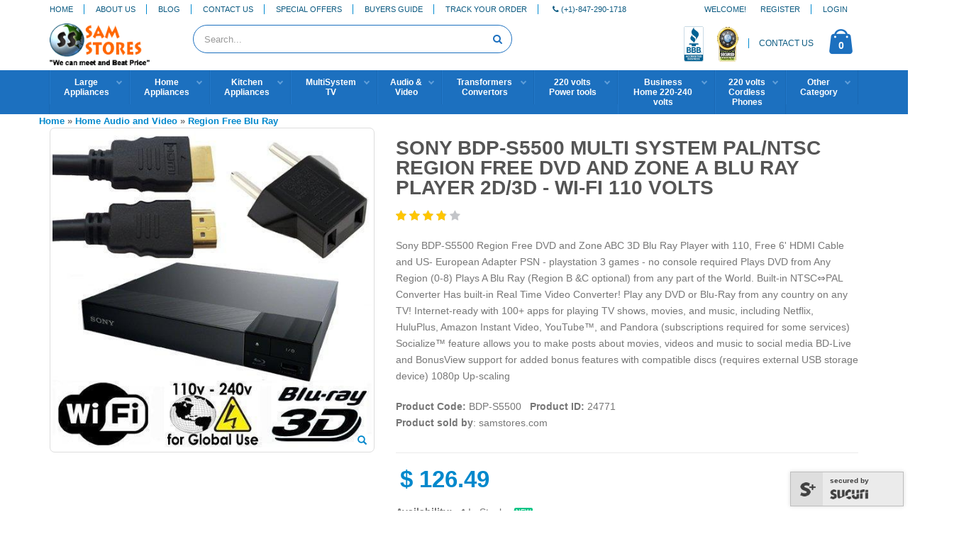

--- FILE ---
content_type: text/html; charset=UTF-8
request_url: https://www.samstores.com/product-sony-bdp-s5500-multi-system-palntsc-region-free-dvd-and-zone-24771.html
body_size: 19762
content:
<!DOCTYPE html PUBLIC "-//W3C//DTD XHTML 1.0 Strict//EN" "http://www.w3.org/TR/xhtml1/DTD/xhtml1-strict.dtd">
<html xmlns="http://www.w3.org/1999/xhtml" xml:lang="en" lang="en">
<meta name="viewport" content="width=device-width, initial-scale=1.0, maximum-scale=5.0, user-scalable=yes" />
	<head>
				<meta http-equiv="content-type" content="text/html; charset=utf-8"/>
<meta name="description" content=""/>
<meta name="keywords" content="Sony BDP-S5500 Region Free DVD and Zone A Blu Ray Player with 
Sony BDP-S5500 Region Free DVD and Zone A Blu Ray Player
Sony BDP-S5500 Region Free DVD and Zone A
Sony BDP-S5500 Region Free DVD
Sony BDP-S5500
BDP-S5500"/>
<meta name="robots" content="INDEX,FOLLOW"/>
<meta name="rating" content="general"/>
<meta name="language" content="EN"/>
<meta name="document-classification" content="Shopping"/>
<meta name="classification" content="Consumer Electronics"/>
<meta name="document-type" content="Public"/>
<meta name="author" content="www.samstores.com"/> 
<meta name="copyright" content="www.samstores.com $copy; 2026 All rights reserved"/>
<meta property="og:title" content="Sony BDP-S5500 MULTI SYSTEM PAL/NTSC Region Free DVD and Zone A Blu Ray Player 2D/3D - WI-FI 110 volts"/>
<meta property="og:type" content="product"/>
<meta property="og:url" content="https://www.samstores.com/product-sony-bdp-s5500-multi-system-palntsc-region-free-dvd-and-zone-24771.html"/>
<meta property="og:image" content="https://www.samstores.com/media/products/24771/750X750/sony-bdp-s5500-multi-system-pal-ntsc-region-free-dvd-and-zone.jpg"/>
<meta property="og:site_name" content="Sam Electronics"/>
<meta property="fb:admins" content="gladwing"/>
<meta property="og:description" content=""/>
<link rel="image_src" href="https://www.samstores.com/media/products/24771/750X750/sony-bdp-s5500-multi-system-pal-ntsc-region-free-dvd-and-zone.jpg"/>
<meta property="twitter:image" content="https://www.samstores.com/https://www.samstores.com/media/products/24771/750X750/sony-bdp-s5500-multi-system-pal-ntsc-region-free-dvd-and-zone.jpg"/>
<meta property="twitter:card" content="summary"/>
<meta property="twitter:title" content="Sony BDP-S5500 MULTI SYSTEM PAL/NTSC Region Free DVD and Zone A Blu Ray Player 2D/3D - WI-FI 110 volts"/>
<meta property="twitter:description" content=""/>
<link rel="canonical" href="https://www.samstores.com/product-sony-bdp-s5500-multi-system-palntsc-region-free-dvd-and-zone-24771.html"/>	
<meta name="google-site-verification" content="enKy9-wvb4FM94EEI5AGVunB4_lQyWGdmLQjOL9nCbs" />
<link href="https://plus.google.com/+Samstores/posts" rel="publisher" /> 
		<title></title>	
		<link rel="shortcut icon" href="https://www.samstores.com/img/favicon.ico" type="image/x-icon" />
		<link rel="apple-touch-icon" href="https://www.samstores.com/img/apple-touch-icon.png">
		<meta name="viewport" content="width=device-width, initial-scale=1.0, maximum-scale=5.0, user-scalable=yes" />
		<link href="https://fonts.googleapis.com/css?family=Open+Sans:300,400,600,700,800%7CShadows+Into+Light" rel="stylesheet" type="text/css">
		<link rel="stylesheet" type="text/css" href="https://www.samstores.com/vendor/bootstrap/css/bootstrap.min.css">
		<link rel="stylesheet" type="text/css" href="https://www.samstores.com/vendor/font-awesome/css/font-awesome.min.css">
				<link rel="stylesheet" type="text/css" href="https://www.samstores.com/vendor/owl.carousel/assets/owl.carousel.min.css">
		<link rel="stylesheet" type="text/css" href="https://www.samstores.com/vendor/owl.carousel/assets/owl.theme.default.min.css">
				<link rel="stylesheet" type="text/css" href="https://www.samstores.com/css/theme.min.css">
		<link rel="stylesheet" type="text/css" href="https://www.samstores.com/css/theme-elements.min.css">
				<link rel="stylesheet" type="text/css" href="https://www.samstores.com/css/theme-sam.min.css">
				<link rel="stylesheet" type="text/css" href="https://www.samstores.com/vendor/rs-plugin/css/navigation.min.css">
		<link rel="stylesheet" type="text/css" href="https://www.samstores.com/css/skin-sam.min.css"> 
		<link rel="stylesheet" type="text/css" href="https://www.samstores.com/css/sams.min.css">
		<link rel="stylesheet" type="text/css" href="https://www.samstores.com/css/custom.css">
		<script type="text/javascript" src="https://www.samstores.com/vendor/modernizr/modernizr.min.js?t=1768971330"></script>

<!-- Google tag (gtag.js) --> <script async src="https://www.googletagmanager.com/gtag/js?id=AW-1072570918"></script> <script> window.dataLayer = window.dataLayer || []; function gtag(){dataLayer.push(arguments);} gtag('js', new Date()); gtag('config', 'AW-1072570918'); </script>
<!-- Google Tag Manager -->
<script>(function(w,d,s,l,i){w[l]=w[l]||[];w[l].push({'gtm.start':
new Date().getTime(),event:'gtm.js'});var f=d.getElementsByTagName(s)[0],
j=d.createElement(s),dl=l!='dataLayer'?'&l='+l:'';j.async=true;j.src=
'https://www.googletagmanager.com/gtm.js?id='+i+dl;f.parentNode.insertBefore(j,f);
})(window,document,'script','dataLayer','GTM-K8Q58GMQ');</script>
<!-- End Google Tag Manager -->
									
	</head>
	<body>
<!-- Google Tag Manager (noscript) -->
<noscript><iframe src="https://www.googletagmanager.com/ns.html?id=GTM-K8Q58GMQ"
height="0" width="0" style="display:none;visibility:hidden"></iframe></noscript>
<!-- End Google Tag Manager (noscript) -->
		<div class='searchmask' style="display:none"></div>
		<div class="body">
			<header id="header" data-plugin-options="{'stickyEnabled': true, 'stickyEnableOnBoxed': true, 'stickyEnableOnMobile': false, 'stickyStartAt': 107, 'stickySetTop': '-107px', 'stickyChangeLogo': false}">
				<div class="header-body">
					<div class="header-top">
						<div class="container">
							<div class="dropdowns-container">
								<div class="header-dropdown">
									<a href="https://www.samstores.com/">Home</a>									 
								</div>
								<div class="header-dropdown">
									<a href="https://www.samstores.com/about-samstores.html">About Us</a>									 
								</div>
								<div class="header-dropdown">
									<a href="https://www.blog.samstores.com/" target="_blank">Blog</a>									 
								</div> 
								<div class="header-dropdown">
									<a href="https://www.samstores.com/contact-samstores.html">Contact Us</a>									 
								</div>
                                <div class="header-dropdown">
									<a href="https://www.samstores.com/special-offers.html">Special Offers</a>									 
								</div>
                                <div class="header-dropdown">
									<a href="https://www.samstores.com/buyers-guide.html">Buyers Guide</a>									 
								</div>
								<div class="header-dropdown">
									<a href="https://www.samstores.com/track.html">Track Your Order</a>									 
								</div>
                                <div class="header-dropdown">
									<a href="tel:1-847-290-1718"><i class="fa fa-phone"></i> <span>(+1)-847-290-1718</span></a>	 							
								</div>
							</div>		
							
							<!--<div class="top-menu-area">
								<a href="#">Links <i class="fa fa-caret-down"></i></a>
								<ul class="top-menu">
									<li><a href="myaccount.html">My Account</a></li>
									<li><a href="#">Daily Deal</a></li>
									<li><a href="#">My Wishlist</a></li>								
									<li><a href="login.html">Log in</a></li>
								</ul>
							</div>-->
                            <div class="top-menu-area">								                                
									
                                <div class="header-dropdown">
									<a href="https://www.samstores.com/register.html">Register</a>									 
								</div>
                                <div class="header-dropdown">
									<a href="https://www.samstores.com/login.html">Login</a>									 
								</div>
                                						 							 								 
							</div>	
							<p class="welcome-msg">Welcome!
                            
                            </p>
						</div>
					</div>
					<div class="header-container container">
						<div class="header-row">
							<div class="header-column">
								<div class="header-logo">
									<a href="https://www.samstores.com/">
										<img alt="Samstores" width="141" class="responsive" id='samlogo'  src="https://www.samstores.com/img/samstoreslogo.gif">
									</a>
								</div>
							</div>
							<div class="header-column">
								<div class="row">
									<div class="cart-area">
                                    
										<div class="custom-block">											
                                            <a href="https://www.bbb.org/chicago/business-reviews/electronic-equipment-and-supplies-dealers/sam-electronics-in-elk-grove-village-il-88080467#bbblogo" title="Sam Electronics, Inc., Electronic Equipment & Supplies - Dealers, Elk Grove Village, IL" target="_blank"><img src="https://www.samstores.com/images/bbb.png" alt="BBBOnLine Reliability Seal" height="50" border="0" class="respImg" /></a>
                                                                   <span class="split2"></span>
                        <a href="https://seal.godaddy.com/verifySeal?sealID=8BeyLieTztiMimCZhAXEWCoDl6jhu3tU4bZwjWNKSzVL1TUif7" title="Sam Electronics, Inc., Electronic Equipment & Supplies - Dealers, Elk Grove Village, IL" target="_blank"><img src="https://www.samstores.com/images/godaddyseal.png" alt="BBBOnLine Reliability Seal"  height="54"  border="0" class="respImg"/></a>   
											  
											<span class="split"></span>
											<a href="https://www.samstores.com/contact-samstores.html">CONTACT US</a>
										</div>

										<div class="cart-dropdown">
											<a href="cart.html" class="cart-dropdown-icon">
												<i class="minicart-icon"></i>
												<span class="cart-info">
													<span class="cart-qty">0</span>
													<span class="cart-text">item(s)</span>
												</span>
											</a>

											<div class="cart-dropdownmenu right">
												<div class="dropdownmenu-wrapper">
													
													<div class="cart-totals">
														Total: <span>$0.00</span>
													</div>

													<div class="cart-actions">
														<a href="cart.html" class="btn btn-primary">View Cart</a>
														 
													</div>
												</div>
											</div>
										</div>
									</div>

									
									<div class="header-search">
                                    <a href="https://www.samstores.com/login.html" class="myaccount" title="My Account">
										<i class="fa fa-user"></i>  
									</a>
                                    <a href="#" class="mmenu-toggle-btn" title="Toggle menu">
										<i class="fa fa-bars"></i> <span class="small">SHOP PRODUCTS</span>
									</a>
										<!--<a href="#" class="search-toggle"><i class="fa fa-search"></i></a>-->
										<form name="search" action="https://www.samstores.com/search.html"  method="get">
											<div class="header-search-wrapper">
												<input type="text" class="form-control" name="keywords" id="keywords" placeholder="Search..." required>
												<!--<select id="cat" name="cat">
													<option value="">All Categories</option>
																											<option value="35">220 volts Phones &amp; Fax Machines</option>
													 														<option value="165">220 Volts Irons/ Steam Press</option>
													 														<option value="513">220 volts Power tools</option>
													 														<option value="514">220 Volts Angle Grinders</option>
													 														<option value="527">220 Volts Drills / Drivers</option>
													 														<option value="561">220 Volts Paper Shredders</option>
													 														<option value="1043">220 Volts Garbage Disposals</option>
													 														<option value="975">220 Volts Washers</option>
													 														<option value="988">220 Volts vacuums</option>
													 														<option value="997">220 Volts Blenders</option>
													 														<option value="1072">220 Volt Region Free Player at SamStores</option>
													 														<option value="1493">220 Volts Pressure cooker</option>
													 													
                                                </select>-->
												<button class="btn btn-default" type="submit"><i class="fa fa-search"></i></button>
											</div>
											<!--<div id="loadingmessage" style=" display:none; position:absolute; left: 285px; top:14px;">
												<img src="img/search_load.gif" alt="Sam Electronics"  />
											</div>
											<div id="result">
											  
											</div>-->
										</form>
									</div>

									<a href="#" class="mmenu-toggle-btn" title="Toggle menu">
										<!--<i class="fa fa-bars"></i>--> <span class="small">&nbsp; </span>
									</a>
								</div>
							</div>
						</div>
					</div>
					<div class="header-container header-nav">
						<div class="container">
							<div class="header-nav-main2">
								<nav>
									 <ul id="navigation">
  			    <li><div id="nav_start"></div><a href='https://www.samstores.com/search-220-volts-large-appliances-223.html' class='top_cat_link nav'>Large<br />Appliances</a>
    <div class="down"></div>
    <div class='subnav  flyoutLeft'><div class="wrap1"></div><div class="wrap2"></div><div class="wrap3"></div>
    <div class='sub_navs'>        
                
        <div class="sub_navs_column">
        				<div class="categories_listing"><div class='header'><a href='https://www.samstores.com/search-220-volts-large-kitchen-appliances-959.html'>220 Volts Large Kitchen<br />Appliances</a></div>
                					<a href='https://www.samstores.com/search-220-volts-refrigerators-and-freezers-971.html' class='cl_link'>220 Volts Refrigerators and Freezers</a>
										<a href='https://www.samstores.com/search-220-volts-cooking-range-cook-top-965.html' class='cl_link'>220 Volts Cooking Range & Cook Top</a>
										<a href='https://www.samstores.com/search-220-volts-microwaves-1249.html' class='cl_link'>220 volts Microwaves</a>
										<a href='https://www.samstores.com/search-220-volts-built-in-ovens-970.html' class='cl_link'>220 Volts Built in Ovens</a>
										<a href='https://www.samstores.com/search-220-volts-dish-washers-966.html' class='cl_link'>220 Volts Dish Washers</a>
										<a href='https://www.samstores.com/search-220-volts-range-hoods-968.html' class='cl_link'>220 Volts Range Hoods</a>
										<a href='https://www.samstores.com/search-220-volts-ice-makers-969.html' class='cl_link'>220 Volts Ice Makers</a>
										<a href='https://www.samstores.com/search-220-volts-garbage-disposals-1043.html' class='cl_link'>220 Volts Garbage Disposals</a>
										<a href='https://www.samstores.com/search-220-volts-trash-compactors-973.html' class='cl_link'>220 Volts Trash compactors</a>
										<a href='https://www.samstores.com/search-220-volts-wine-coolers-1145.html' class='cl_link'>220 Volts Wine Coolers</a>
										<a href="https://www.samstores.com/search-220-volts-large-kitchen-appliances-959.html" class="cl_link" title="220 Volts Large Kitchen Appliances">view all 220 Volts Large Kitchen Appliances</a>
								</div>             
        			<div class="categories_listing"><div class='header'><a href='https://www.samstores.com/search-220-volts-laundry-appliances-960.html'>220 Volts Laundry Appliances</a></div>
                					<a href='https://www.samstores.com/search-220-volts-washers-975.html' class='cl_link'>220 Volts Washers</a>
										<a href='https://www.samstores.com/search-220-volts-dryers-976.html' class='cl_link'>220 Volts Dryers</a>
										<a href='https://www.samstores.com/search-220-volts-stackable-washers-and-dryers-977.html' class='cl_link'>220 Volts Stackable Washers and Dryers</a>
										<a href='https://www.samstores.com/search-220-volts-washers-and-dryer-combo-units-978.html' class='cl_link'>220 Volts Washers and Dryer Combo Units</a>
										<a href='https://www.samstores.com/search-220-volts-laundry-packages-974.html' class='cl_link'>220 Volts Laundry Packages</a>
										<a href='https://www.samstores.com/search-220-volts-commercial-washerdryer-1152.html' class='cl_link'>220 Volts Commercial Washer/Dryer</a>
										<a href='https://www.samstores.com/search-220-volts-commercials-dryers-979.html' class='cl_link'>220 Volts Commercials Dryers</a>
										<a href='https://www.samstores.com/search-220-volts-commercials-washers-980.html' class='cl_link'>220 Volts Commercials Washers</a>
										<a href='https://www.samstores.com/search-220-volts-laundry-accessories-981.html' class='cl_link'>220 Volts Laundry Accessories</a>
										<a href='https://www.samstores.com/search-speed-queen-commercial-washers-dryers-1387.html' class='cl_link'>Speed Queen Commercial Washers & Dryers</a>
										<a href="https://www.samstores.com/search-220-volts-laundry-appliances-960.html" class="cl_link" title="220 Volts Laundry Appliances">view all 220 Volts Laundry Appliances</a>
								</div>             
        
		</div>            
        <div class="sub_navs_column">
        				<div class="categories_listing"><div class='header'><a href='https://www.samstores.com/search-220-volts-air-conditioners-for-sale-at-samstores-229.html'>220 Volts Air Conditioners for<br />Sale at Samstores</a></div>
                					<a href='https://www.samstores.com/search-220-volts-split-air-conditioner-651.html' class='cl_link'>220 volts Split Air Conditioner</a>
										<a href='https://www.samstores.com/search-220-volts-window-air-conditioner-652.html' class='cl_link'>220 volts Window air conditioner</a>
										<a href='https://www.samstores.com/search-220-volts-cassete-type-split-airconditioners-945.html' class='cl_link'>220 volts Cassete Type Split Airconditioners</a>
										<a href='https://www.samstores.com/search-220-volts-portable-air-conditioners-815.html' class='cl_link'>220 volts Portable Air Conditioners</a>
										<a href='https://www.samstores.com/search-220-volts-standing-air-conditioner-1526.html' class='cl_link'>220 volts Standing Air Conditioner</a>
										<a href='https://www.samstores.com/search-220-volts-ptac-air-conditioner-933.html' class='cl_link'>220 volts PTAC Air Conditioner</a>
										<a href="https://www.samstores.com/search-220-volts-air-conditioners-for-sale-at-samstores-229.html" class="cl_link" title="220 Volts Air Conditioners for Sale at Samstores">view all 220 Volts Air Conditioners for Sale at Samstores</a>
								</div>             
        			<div class="categories_listing"><div class='header'><a href='https://www.samstores.com/search-220-volts-outdoor-appliances-962.html'>220 Volts Outdoor Appliances</a></div>
                					<a href='https://www.samstores.com/search-220-volts-outdoor-grills-bbqs-992.html' class='cl_link'>220 Volts Outdoor Grills / BBQs</a>
										<a href='https://www.samstores.com/search-220-volts-outdoor-heaters-994.html' class='cl_link'>220 Volts Outdoor Heaters</a>
										<a href='https://www.samstores.com/search-220-volts-mosquito-repellant-993.html' class='cl_link'>220 Volts Mosquito Repellant</a>
										<a href="https://www.samstores.com/search-220-volts-outdoor-appliances-962.html" class="cl_link" title="220 Volts Outdoor Appliances">view all 220 Volts Outdoor Appliances</a>
								</div>             
        			<div class="categories_listing"><div class='header'><a href='https://www.samstores.com/search-220-volts-generators-267.html'>220 Volts Generators</a></div>
                			</div>             
        
		</div>            
        <div class="sub_navs_column end">
        				<div class="categories_listing"><div class='header'><a href='https://www.samstores.com/search-220-volts-exercise-equipment-840.html'>220 Volts Exercise Equipment</a></div>
                					<a href='https://www.samstores.com/search-220-volts-magnetic-bike-842.html' class='cl_link'>220 volts Magnetic Bike</a>
										<a href='https://www.samstores.com/search-220-volts-treadmills-843.html' class='cl_link'>220 volts Treadmills</a>
										<a href='https://www.samstores.com/search-220-volts-elliptical-841.html' class='cl_link'>220 volts Elliptical</a>
										<a href="https://www.samstores.com/search-220-volts-exercise-equipment-840.html" class="cl_link" title="220 Volts Exercise Equipment">view all 220 Volts Exercise Equipment</a>
								</div>             
        
		</div>     <div class='sub_navs_column marketing_col'>        
        <ul class="categories_listing">
            <li class="title"><a href="https://www.samstores.com/search-220-volts-large-appliances-223.html">220 Volts Large<br />Appliances</a></li>
            <li><a class="sg_link" href="https://www.samstores.com/search-220-volts-large-appliances-223.html">See All 220 Volts Large Appliances</a></li>
        </ul>
        <ul class="categories_listing">
            <li class="title"><a href="https://www.samstores.com/search-220-volts-large-appliances-223.html" alt="220 Volts Large Appliances" title="220 Volts Large Appliances">220 Volts Large<br />Appliances</a></li>
            <li><a href="https://www.samstores.com/search-220-volts-large-appliances-223.html" alt="220 Volts Large Appliances" title="220 Volts Large Appliances"><img src="https://www.samstores.com/media/categories/223/270X265/1220-volts-large-appliances.jpg" width="100%" style="max-width:180px;" alt="220 Volts Large Appliances" title="220 Volts Large Appliances"></a></li>
        </ul>				 
		</div>     
		    </div>
   </div>
</li>
 
     <li><div ></div><a href='https://www.samstores.com/search-220-volts-home-appliances-961.html' class='top_cat_link nav'>Home<br />Appliances</a>
    <div class="down"></div>
    <div class='subnav  flyoutLeft'><div class="wrap1"></div><div class="wrap2"></div><div class="wrap3"></div>
    <div class='sub_navs'>        
                
        <div class="sub_navs_column">
        				<div class="categories_listing"><div class='header'><a href='https://www.samstores.com/search-220-volts-vacuums-988.html'>220 Volts vacuums</a></div>
                					<a href='https://www.samstores.com/search-220-volts-push-power-sweeper-1532.html' class='cl_link'>220 volts Push power sweeper</a>
										<a href='https://www.samstores.com/search-220-volts-wet-dry-vacuum-1169.html' class='cl_link'>220 volts Wet & Dry Vacuum</a>
										<a href='https://www.samstores.com/search-220-volts-upright-vacuums-1038.html' class='cl_link'>220 volts Upright Vacuums</a>
										<a href='https://www.samstores.com/search-220-volts-canister-vacuums-1039.html' class='cl_link'>220 volts Canister Vacuums</a>
										<a href='https://www.samstores.com/search-220-volts-steam-vacuums-steam-cleaners-1040.html' class='cl_link'>220 volts Steam Vacuums - Steam Cleaners</a>
										<a href='https://www.samstores.com/search-220-volts-hand-held-vacuums-1041.html' class='cl_link'>220 volts Hand Held Vacuums</a>
										<a href='https://www.samstores.com/search-220-volts-backpack-vacuum-cleaner-833.html' class='cl_link'>220 volts Backpack Vacuum Cleaner</a>
										<a href='https://www.samstores.com/search-220-volts-steam-cleaner-floor-conditioner-shampoo-polisher-832.html' class='cl_link'>220 volts Steam Cleaner & Floor Conditioner Shampoo Polisher</a>
										<a href='https://www.samstores.com/search-220-volts-robotic-vacuums-1042.html' class='cl_link'>220 volts Robotic Vacuums</a>
										<a href='https://www.samstores.com/search-220-volts-vacuum-accessories-1037.html' class='cl_link'>220 volts Vacuum Accessories</a>
										<a href="https://www.samstores.com/search-220-volts-vacuums-988.html" class="cl_link" title="220 Volts vacuums">view all 220 Volts vacuums</a>
								</div>             
        			<div class="categories_listing"><div class='header'><a href='https://www.samstores.com/search-220-volts-cosmatic-items-1226.html'>220 Volts Cosmatic Items</a></div>
                					<a href='https://www.samstores.com/search-220-volts-shaving-system-1355.html' class='cl_link'>220 Volts Shaving System</a>
										<a href='https://www.samstores.com/search-makeup-mirrors-1470.html' class='cl_link'>Makeup Mirrors</a>
										<a href='https://www.samstores.com/search-220-volts-hair-dryers-167.html' class='cl_link'>220 Volts Hair Dryers</a>
										<a href='https://www.samstores.com/search-220-volts-hair-clipperstrimmers-198.html' class='cl_link'>220 Volts Hair Clippers/Trimmers</a>
										<a href='https://www.samstores.com/search-220-volts-curling-irons-hair-straightner-211.html' class='cl_link'>220 Volts Curling Irons & Hair Straightner</a>
										<a href='https://www.samstores.com/search-220-volts-hair-remover-212.html' class='cl_link'>220 Volts Hair Remover</a>
										<a href='https://www.samstores.com/search-220-volts-epilady-604.html' class='cl_link'>220 Volts Epilady</a>
										<a href='https://www.samstores.com/search-220-volts-hair-rollers-624.html' class='cl_link'>220 volts Hair Rollers</a>
										<a href="https://www.samstores.com/search-220-volts-cosmatic-items-1226.html" class="cl_link" title="220 Volts Cosmatic Items">view all 220 Volts Cosmatic Items</a>
								</div>             
        
		</div>            
        <div class="sub_navs_column">
        				<div class="categories_listing"><div class='header'><a href='https://www.samstores.com/search-220-volts-irons-steam-press-165.html'>220 Volts Irons/ Steam Press</a></div>
                			</div>             
        			<div class="categories_listing"><div class='header'><a href='https://www.samstores.com/search-220-volt-whole-house-dehumidifier-at-samstores-984.html'>220 Volt Whole House<br />Dehumidifier at SamStores</a></div>
                			</div>             
        			<div class="categories_listing"><div class='header'><a href='https://www.samstores.com/search-220-volts-air-purifiers-249.html'>220 Volts Air Purifiers</a></div>
                			</div>             
        			<div class="categories_listing"><div class='header'><a href='https://www.samstores.com/search-220-volts-ozone-generator-1554.html'>220 VOLTS Ozone Generator</a></div>
                			</div>             
        			<div class="categories_listing"><div class='header'><a href='https://www.samstores.com/search-220-volts-hand-dryer-1552.html'>220 volts Hand Dryer</a></div>
                			</div>             
        			<div class="categories_listing"><div class='header'><a href='https://www.samstores.com/search-220-volts-garage-door-opener-404.html'>220 Volts Garage Door Opener</a></div>
                			</div>             
        			<div class="categories_listing"><div class='header'><a href='https://www.samstores.com/search-220-volts-humidifiers-987.html'>220 Volts Humidifiers</a></div>
                			</div>             
        			<div class="categories_listing"><div class='header'><a href='https://www.samstores.com/search-sliding-gate-opener-for-gate-1539.html'>Sliding Gate Opener for Gate</a></div>
                			</div>             
        			<div class="categories_listing"><div class='header'><a href='https://www.samstores.com/search-220-volts-electric-heater-oil-filled-radiator-1175.html'>220 Volts Electric Heater<br />&amp; Oil Filled Radiator</a></div>
                			</div>             
        			<div class="categories_listing"><div class='header'><a href='https://www.samstores.com/search-220-volts-exhaust-fans-1218.html'>220 volts Exhaust Fans</a></div>
                			</div>             
        			<div class="categories_listing"><div class='header'><a href='https://www.samstores.com/search-220-volts-fans-985.html'>220 Volts Fans</a></div>
                					<a href='https://www.samstores.com/search-220-volts-ceiling-fans-1214.html' class='cl_link'>220 volts Ceiling Fans</a>
										<a href='https://www.samstores.com/search-220-volts-tower-fans-1219.html' class='cl_link'>220 volts Tower Fans</a>
										<a href='https://www.samstores.com/search-220-volts-wall-fans-1217.html' class='cl_link'>220 volts Wall Fans</a>
										<a href='https://www.samstores.com/search-220-volts-stand-fans-1210.html' class='cl_link'>220 volts Stand Fans</a>
										<a href='https://www.samstores.com/search-220-volts-table-fans-1211.html' class='cl_link'>220 volts Table Fans</a>
										<a href='https://www.samstores.com/search-220-volts-box-fans-1213.html' class='cl_link'>220 volts Box Fans</a>
										<a href='https://www.samstores.com/search-220-volts-outdoor-fans-1215.html' class='cl_link'>220 volts Outdoor Fans</a>
										<a href='https://www.samstores.com/search-220-volts-clip-fans-1212.html' class='cl_link'>220 volts Clip Fans</a>
										<a href='https://www.samstores.com/search-220-volts-air-circulators-1220.html' class='cl_link'>220 volts Air Circulators</a>
										<a href="https://www.samstores.com/search-220-volts-fans-985.html" class="cl_link" title="220 Volts Fans">view all 220 Volts Fans</a>
								</div>             
        
		</div>            
        <div class="sub_navs_column">
        				<div class="categories_listing"><div class='header'><a href='https://www.samstores.com/search-220-volts-bug-killers-168.html'>220 Volts Bug Killers</a></div>
                			</div>             
        			<div class="categories_listing"><div class='header'><a href='https://www.samstores.com/search-220-volts-flash-lights-lanterns-166.html'>220 Volts Flash Lights/<br />Lanterns</a></div>
                			</div>             
        			<div class="categories_listing"><div class='header'><a href='https://www.samstores.com/search-220-volts-exit-flood-emergency-lights-1381.html'>220 Volts Exit / Flood /<br />Emergency Lights</a></div>
                			</div>             
        			<div class="categories_listing"><div class='header'><a href='https://www.samstores.com/search-220-volts-scented-oil-diffusers-1545.html'>220 Volts Scented Oil<br />Diffusers</a></div>
                			</div>             
        			<div class="categories_listing"><div class='header'><a href='https://www.samstores.com/search-220-volts-floor-lamps-1516.html'>220 VOLTS Floor Lamps</a></div>
                			</div>             
        			<div class="categories_listing"><div class='header'><a href='https://www.samstores.com/search-220-volts-water-heaters-990.html'>220 Volts Water Heaters</a></div>
                			</div>             
        			<div class="categories_listing"><div class='header'><a href='https://www.samstores.com/search-220-volts-electric-blanket-1514.html'>220 volts Electric Blanket</a></div>
                			</div>             
        			<div class="categories_listing"><div class='header'><a href='https://www.samstores.com/search-220-volts-foot-spa-1174.html'>220 volts Foot Spa</a></div>
                			</div>             
        			<div class="categories_listing"><div class='header'><a href='https://www.samstores.com/search-220-volts-smoke-detectors-1208.html'>220 Volts Smoke Detectors</a></div>
                			</div>             
        			<div class="categories_listing"><div class='header'><a href='https://www.samstores.com/search-220-volts-digital-photo-frame-807.html'>220 Volts Digital Photo Frame</a></div>
                					<a href='https://www.samstores.com/search-philips-808.html' class='cl_link'>Philips</a>
										<a href='https://www.samstores.com/search-samsung-809.html' class='cl_link'>Samsung</a>
										<a href='https://www.samstores.com/search-aluratek-950.html' class='cl_link'>Aluratek</a>
										<a href='https://www.samstores.com/search-yes-810.html' class='cl_link'>YES</a>
										<a href='https://www.samstores.com/search-kodak-811.html' class='cl_link'>Kodak</a>
										<a href="https://www.samstores.com/search-220-volts-digital-photo-frame-807.html" class="cl_link" title="220 Volts Digital Photo Frame">view all 220 Volts Digital Photo Frame</a>
								</div>             
        
		</div>            
        <div class="sub_navs_column">
        				<div class="categories_listing"><div class='header'><a href='https://www.samstores.com/search-220-volts-night-lights-696.html'>220 Volts Night Lights</a></div>
                			</div>             
        			<div class="categories_listing"><div class='header'><a href='https://www.samstores.com/search-220-volts-electric-tooth-brush-1171.html'>220 Volts electric tooth brush</a></div>
                			</div>             
        			<div class="categories_listing"><div class='header'><a href='https://www.samstores.com/search-220-volts-macerator-1556.html'>220 volts Macerator</a></div>
                			</div>             
        			<div class="categories_listing"><div class='header'><a href='https://www.samstores.com/search-220-volts-desk-lamp-1172.html'>220 Volts Desk Lamp</a></div>
                			</div>             
        			<div class="categories_listing"><div class='header'><a href='https://www.samstores.com/search-220-volts-sewing-machine-1170.html'>220 Volts Sewing Machine</a></div>
                			</div>             
        			<div class="categories_listing"><div class='header'><a href='https://www.samstores.com/search-220-volts-alarm-clocks-253.html'>220 Volts Alarm Clocks</a></div>
                			</div>             
        			<div class="categories_listing"><div class='header'><a href='https://www.samstores.com/search-220-volts-massager-1202.html'>220 Volts Massager</a></div>
                			</div>             
        			<div class="categories_listing"><div class='header'><a href='https://www.samstores.com/search-220-volts-electric-air-pump-1508.html'>220 volts Electric Air Pump</a></div>
                			</div>             
        			<div class="categories_listing"><div class='header'><a href='https://www.samstores.com/search-220-volts-battery-chargers-1203.html'>220 Volts Battery Chargers</a></div>
                			</div>             
        			<div class="categories_listing"><div class='header'><a href='https://www.samstores.com/search-220-volts-garment-steamer-1209.html'>220 Volts Garment Steamer</a></div>
                			</div>             
        			<div class="categories_listing"><div class='header'><a href='https://www.samstores.com/search-220-volts-built-in-fireplace-588.html'>220 Volts Built in Fireplace</a></div>
                			</div>             
        			<div class="categories_listing"><div class='header'><a href='https://www.samstores.com/search-220-volts-carpet-blowers-697.html'>220 Volts Carpet Blowers</a></div>
                			</div>             
        
		</div>     <div class='sub_navs_column marketing_col'>        
        <ul class="categories_listing">
            <li class="title"><a href="https://www.samstores.com/search-220-volts-home-appliances-961.html">220 Volts Home<br />Appliances</a></li>
            <li><a class="sg_link" href="https://www.samstores.com/search-220-volts-home-appliances-961.html">See All 220 Volts Home Appliances</a></li>
        </ul>
        <ul class="categories_listing">
            <li class="title"><a href="https://www.samstores.com/search-220-volts-home-appliances-961.html" alt="220 Volts Home Appliances" title="220 Volts Home Appliances">220 Volts Home<br />Appliances</a></li>
            <li><a href="https://www.samstores.com/search-220-volts-home-appliances-961.html" alt="220 Volts Home Appliances" title="220 Volts Home Appliances"><img src="https://www.samstores.com/media/categories/961/270X265/1220-volts-home-appliances.jpg" width="100%" style="max-width:180px;" alt="220 Volts Home Appliances" title="220 Volts Home Appliances"></a></li>
        </ul>				 
		</div>     
		    </div>
   </div>
</li>
 
     <li><div ></div><a href='https://www.samstores.com/search-220-volts-small-kitchen-appliances-972.html' class='top_cat_link nav'>Kitchen<br />Appliances</a>
    <div class="down"></div>
    <div class='subnav  flyoutLeft'><div class="wrap1"></div><div class="wrap2"></div><div class="wrap3"></div>
    <div class='sub_navs'>        
                
        <div class="sub_navs_column">
        				<div class="categories_listing"><div class='header'><a href='https://www.samstores.com/search-220-volts-electric-charcoal-lighter-1541.html'>220 Volts Electric Charcoal<br />Lighter</a></div>
                			</div>             
        			<div class="categories_listing"><div class='header'><a href='https://www.samstores.com/search-220-volts-frozen-drink-maker-1558.html'>220 volts Frozen drink maker</a></div>
                			</div>             
        			<div class="categories_listing"><div class='header'><a href='https://www.samstores.com/search-220-volts-blenders-997.html'>220 Volts Blenders</a></div>
                			</div>             
        			<div class="categories_listing"><div class='header'><a href='https://www.samstores.com/search-220-volts-pressure-cooker-1493.html'>220 Volts Pressure cooker</a></div>
                			</div>             
        			<div class="categories_listing"><div class='header'><a href='https://www.samstores.com/search-220-volt-kitchenaid-mixer-1484.html'>220 Volt Kitchenaid Mixer</a></div>
                			</div>             
        			<div class="categories_listing"><div class='header'><a href='https://www.samstores.com/search-220-volts-rice-cookerssteamers-1010.html'>220 Volts Rice<br />Cookers/Steamers</a></div>
                			</div>             
        			<div class="categories_listing"><div class='header'><a href='https://www.samstores.com/search-220-volts-meat-grinder-meat-slicer-1316.html'>220 Volts Meat Grinder &amp;<br />Meat Slicer</a></div>
                			</div>             
        			<div class="categories_listing"><div class='header'><a href='https://www.samstores.com/search-220-volts-hand-mixers-1007.html'>220 Volts Hand Mixers</a></div>
                			</div>             
        			<div class="categories_listing"><div class='header'><a href='https://www.samstores.com/search-220-volts-crock-pot-slow-cooker-1016.html'>220 Volts Crock Pot/ Slow<br />Cooker</a></div>
                			</div>             
        			<div class="categories_listing"><div class='header'><a href='https://www.samstores.com/search-220-volts-coffee-and-espresso-machines-996.html'>220 Volts Coffee and Espresso<br />Machines</a></div>
                					<a href='https://www.samstores.com/search-220-volts-coffee-maker-1121.html' class='cl_link'>220 Volts Coffee Maker</a>
										<a href='https://www.samstores.com/search-220-volts-espresso-cappuccino-makers-1124.html' class='cl_link'>220 Volts Espresso & Cappuccino Makers</a>
										<a href='https://www.samstores.com/search-220-volts-commercial-coffee-maker-1122.html' class='cl_link'>220 Volts Commercial Coffee Maker</a>
										<a href="https://www.samstores.com/search-220-volts-coffee-and-espresso-machines-996.html" class="cl_link" title="220 Volts Coffee and Espresso Machines">view all 220 Volts Coffee and Espresso Machines</a>
								</div>             
        
		</div>            
        <div class="sub_navs_column">
        				<div class="categories_listing"><div class='header'><a href='https://www.samstores.com/search-220-volts-toaster-ovens-1013.html'>220 Volts Toaster Ovens</a></div>
                			</div>             
        			<div class="categories_listing"><div class='header'><a href='https://www.samstores.com/search-220-volts-smoke-generator-1555.html'>220 VOLTS Smoke Generator</a></div>
                			</div>             
        			<div class="categories_listing"><div class='header'><a href='https://www.samstores.com/search-220-volts-electric-cooking-plate-1135.html'>220 volts Electric Cooking<br />plate</a></div>
                			</div>             
        			<div class="categories_listing"><div class='header'><a href='https://www.samstores.com/search-220-volts-spiralizer-1513.html'>220 volts Spiralizer</a></div>
                			</div>             
        			<div class="categories_listing"><div class='header'><a href='https://www.samstores.com/search-220-volts-hand-blenders-1014.html'>220 Volts Hand Blenders</a></div>
                			</div>             
        			<div class="categories_listing"><div class='header'><a href='https://www.samstores.com/search-220-volts-wet-dry-grinders-1315.html'>220 Volts Wet &amp; Dry<br />Grinders</a></div>
                			</div>             
        			<div class="categories_listing"><div class='header'><a href='https://www.samstores.com/search-omelette-maker-1491.html'>Omelette maker</a></div>
                			</div>             
        			<div class="categories_listing"><div class='header'><a href='https://www.samstores.com/search-220-volts-electric-fry-pans-1492.html'>220 Volts Electric Fry Pans</a></div>
                			</div>             
        			<div class="categories_listing"><div class='header'><a href='https://www.samstores.com/search-220-volts-coffee-grinders-1529.html'>220 Volts Coffee Grinders</a></div>
                			</div>             
        			<div class="categories_listing"><div class='header'><a href='https://www.samstores.com/search-220-volts-popcorn-machine-1044.html'>220 Volts Popcorn Machine</a></div>
                			</div>             
        			<div class="categories_listing"><div class='header'><a href='https://www.samstores.com/search-food-warmer-1472.html'>Food Warmer</a></div>
                			</div>             
        			<div class="categories_listing"><div class='header'><a href='https://www.samstores.com/search-milk-frother-220-volts-1480.html'>Milk Frother 220 VOLTS</a></div>
                			</div>             
        
		</div>            
        <div class="sub_navs_column">
        				<div class="categories_listing"><div class='header'><a href='https://www.samstores.com/search-salad-maker-for-220-volts-1490.html'>Salad Maker for 220 Volts</a></div>
                			</div>             
        			<div class="categories_listing"><div class='header'><a href='https://www.samstores.com/search-220-volts-toasters-1001.html'>220 Volts Toasters</a></div>
                			</div>             
        			<div class="categories_listing"><div class='header'><a href='https://www.samstores.com/search-220-volt-commercial-food-blender-1430.html'>220 Volt Commercial Food<br />Blender</a></div>
                			</div>             
        			<div class="categories_listing"><div class='header'><a href='https://www.samstores.com/search-220-volts-roti-tortilla-maker-1134.html'>220 Volts Roti / Tortilla<br />Maker</a></div>
                			</div>             
        			<div class="categories_listing"><div class='header'><a href='https://www.samstores.com/search-220-volts-food-meat-slicers-1536.html'>220 Volts Food &amp; Meat<br />Slicers</a></div>
                			</div>             
        			<div class="categories_listing"><div class='header'><a href='https://www.samstores.com/search-220-volts-food-dehydrator-1537.html'>220 Volts Food Dehydrator</a></div>
                			</div>             
        			<div class="categories_listing"><div class='header'><a href='https://www.samstores.com/search-220-volts-cookware-1154.html'>220 Volts Cookware</a></div>
                					<a href='https://www.samstores.com/search-pressure-cookers-1155.html' class='cl_link'>Pressure Cookers</a>
										<a href='https://www.samstores.com/search-flat-tava-fry-pans-1158.html' class='cl_link'>Flat Tava, Fry Pans</a>
										<a href='https://www.samstores.com/search-stock-pots-1156.html' class='cl_link'>Stock Pots</a>
										<a href="https://www.samstores.com/search-220-volts-cookware-1154.html" class="cl_link" title="220 Volts Cookware">view all 220 Volts Cookware</a>
								</div>             
        			<div class="categories_listing"><div class='header'><a href='https://www.samstores.com/search-220-volts-stand-mixers-998.html'>220 Volts Stand Mixers</a></div>
                					<a href='https://www.samstores.com/search-220-volts-assistant-mixer-1167.html' class='cl_link'>220 Volts Assistant Mixer</a>
										<a href='https://www.samstores.com/search-220-volts-kitchen-aid-accessories-1166.html' class='cl_link'>220 Volts Kitchen AID Accessories</a>
										<a href="https://www.samstores.com/search-220-volts-stand-mixers-998.html" class="cl_link" title="220 Volts Stand Mixers">view all 220 Volts Stand Mixers</a>
								</div>             
        
		</div>            
        <div class="sub_navs_column">
        				<div class="categories_listing"><div class='header'><a href='https://www.samstores.com/search-220-volts-bread-machines-999.html'>220 Volts Bread Machines</a></div>
                			</div>             
        			<div class="categories_listing"><div class='header'><a href='https://www.samstores.com/search-220-volts-food-processors-1000.html'>220 Volts Food Processors</a></div>
                			</div>             
        			<div class="categories_listing"><div class='header'><a href='https://www.samstores.com/search-220-volts-skilletsmulti-cooker-1231.html'>220 Volts Skillets/Multi<br />Cooker</a></div>
                			</div>             
        			<div class="categories_listing"><div class='header'><a href='https://www.samstores.com/search-220-volts-peanut-butter-maker-1538.html'>220 Volts Peanut Butter Maker</a></div>
                			</div>             
        			<div class="categories_listing"><div class='header'><a href='https://www.samstores.com/search-220-volts-sandwich-maker-1009.html'>220 Volts Sandwich Maker</a></div>
                			</div>             
        
		</div>     <div class='sub_navs_column marketing_col'>        
        <ul class="categories_listing">
            <li class="title"><a href="https://www.samstores.com/search-220-volts-small-kitchen-appliances-972.html">220 Volts Small<br />Kitchen Appliances</a></li>
            <li><a class="sg_link" href="https://www.samstores.com/search-220-volts-small-kitchen-appliances-972.html">See All 220 Volts Small Kitchen Appliances</a></li>
        </ul>
        <ul class="categories_listing">
            <li class="title"><a href="https://www.samstores.com/search-220-volts-small-kitchen-appliances-972.html" alt="220 Volts Small Kitchen Appliances" title="220 Volts Small Kitchen Appliances">220 Volts Small<br />Kitchen Appliances</a></li>
            <li><a href="https://www.samstores.com/search-220-volts-small-kitchen-appliances-972.html" alt="220 Volts Small Kitchen Appliances" title="220 Volts Small Kitchen Appliances"><img src="https://www.samstores.com/media/categories/972/270X265/1220-volts-small-kitchen-appliances.jpg" width="100%" style="max-width:180px;" alt="220 Volts Small Kitchen Appliances" title="220 Volts Small Kitchen Appliances"></a></li>
        </ul>				 
		</div>     
		    </div>
   </div>
</li>
 
     <li><div ></div><a href='https://www.samstores.com/search-shop-220-volt-tv-in-usa-at-samstores-25.html' class='top_cat_link nav'>MultiSystem<br />TV</a>
    <div class="down"></div>
    <div class='subnav  flyoutLeft'><div class="wrap1"></div><div class="wrap2"></div><div class="wrap3"></div>
    <div class='sub_navs'>        
                
        <div class="sub_navs_column">
        				<div class="categories_listing"><div class='header'><a href='https://www.samstores.com/search-qled-multi-system-tv-1511.html'>QLED MULTI SYSTEM TV</a></div>
                			</div>             
        			<div class="categories_listing"><div class='header'><a href='https://www.samstores.com/search-multisystem-led-tv-769.html'>Multisystem LED TV</a></div>
                			</div>             
        			<div class="categories_listing"><div class='header'><a href='https://www.samstores.com/search-4k-multisystem-led-tv-1365.html'>4K Multisystem LED TV</a></div>
                			</div>             
        			<div class="categories_listing"><div class='header'><a href='https://www.samstores.com/search-multisystem-lcd-tv-274.html'>Multisystem LCD TV</a></div>
                			</div>             
        			<div class="categories_listing"><div class='header'><a href='https://www.samstores.com/search-multisystem-plasma-tv-97.html'>Multisystem Plasma TV</a></div>
                			</div>             
        			<div class="categories_listing"><div class='header'><a href='https://www.samstores.com/search-wall-bracket-stands-694.html'>Wall bracket &amp; Stands</a></div>
                			</div>             
        			<div class="categories_listing"><div class='header'><a href='https://www.samstores.com/search-projectors-273.html'>Projectors</a></div>
                			</div>             
        			<div class="categories_listing"><div class='header'><a href='https://www.samstores.com/search-tv-accessories-270.html'>TV-Accessories</a></div>
                			</div>             
        			<div class="categories_listing"><div class='header'><a href='https://www.samstores.com/search-220-volt-led-monitor-1359.html'>220 Volt LED Monitor</a></div>
                			</div>             
        
		</div>     <div class='sub_navs_column marketing_col'>        
        <ul class="categories_listing">
            <li class="title"><a href="https://www.samstores.com/search-shop-220-volt-tv-in-usa-at-samstores-25.html">Shop 220 Volt TV in<br />USA at SamStores</a></li>
            <li><a class="sg_link" href="https://www.samstores.com/search-shop-220-volt-tv-in-usa-at-samstores-25.html">See All Shop 220 Volt TV in USA at SamStores</a></li>
        </ul>
        <ul class="categories_listing">
            <li class="title"><a href="https://www.samstores.com/search-shop-220-volt-tv-in-usa-at-samstores-25.html" alt="Shop 220 Volt TV in USA at SamStores" title="Shop 220 Volt TV in USA at SamStores">Shop 220 Volt TV in<br />USA at SamStores</a></li>
            <li><a href="https://www.samstores.com/search-shop-220-volt-tv-in-usa-at-samstores-25.html" alt="Shop 220 Volt TV in USA at SamStores" title="Shop 220 Volt TV in USA at SamStores"><img src="https://www.samstores.com/media/categories/25/270X265/1shop-220-volt-tv-in-usa-at-samstores.jpg" width="100%" style="max-width:180px;" alt="Shop 220 Volt TV in USA at SamStores" title="Shop 220 Volt TV in USA at SamStores"></a></li>
        </ul>				 
		</div>     
		    </div>
   </div>
</li>
 
     <li><div ></div><a href='https://www.samstores.com/search-home-audio-and-video-23.html' class='top_cat_link nav'>Audio &amp;<br />Video</a>
    <div class="down"></div>
    <div class='subnav  flyoutLeft'><div class="wrap1"></div><div class="wrap2"></div><div class="wrap3"></div>
    <div class='sub_navs'>        
                
        <div class="sub_navs_column">
        				<div class="categories_listing"><div class='header'><a href='https://www.samstores.com/search-220-volt-region-free-player-at-samstores-1072.html'>220 Volt Region Free Player at<br />SamStores</a></div>
                			</div>             
        			<div class="categories_listing"><div class='header'><a href='https://www.samstores.com/search-region-free-blu-ray-1079.html'>Region Free Blu Ray</a></div>
                			</div>             
        			<div class="categories_listing"><div class='header'><a href='https://www.samstores.com/search-220-voltage-receivers-133.html'>220 voltage Receivers</a></div>
                			</div>             
        			<div class="categories_listing"><div class='header'><a href='https://www.samstores.com/search-region-free-portable-dvd-player-1075.html'>Region free Portable DVD<br />Player</a></div>
                			</div>             
        			<div class="categories_listing"><div class='header'><a href='https://www.samstores.com/search-pal-to-ntsc-video-converter-1078.html'>PAL to NTSC Video Converter</a></div>
                			</div>             
        			<div class="categories_listing"><div class='header'><a href='https://www.samstores.com/search-home-theater-131.html'>Home Theater</a></div>
                			</div>             
        			<div class="categories_listing"><div class='header'><a href='https://www.samstores.com/search-music-systems-132.html'>MUSIC SYSTEMS</a></div>
                			</div>             
        			<div class="categories_listing"><div class='header'><a href='https://www.samstores.com/search-copy-enhancers-397.html'>Copy Enhancers</a></div>
                			</div>             
        			<div class="categories_listing"><div class='header'><a href='https://www.samstores.com/search-small-stereosipod-docking-speakers-196.html'>SMALL STEREOS/IPOD DOCKING<br />SPEAKERS</a></div>
                			</div>             
        			<div class="categories_listing"><div class='header'><a href='https://www.samstores.com/search-digital-turntable-mixercontrollerheadphones-851.html'>Digital Turntable,<br />Mixer,Controller,Headphones</a></div>
                			</div>             
        			<div class="categories_listing"><div class='header'><a href='https://www.samstores.com/search-short-wave-radio-210.html'>SHORT WAVE RADIO</a></div>
                			</div>             
        			<div class="categories_listing"><div class='header'><a href='https://www.samstores.com/search-multi-cd-changer-468.html'>Multi-CD Changer</a></div>
                			</div>             
        
		</div>            
        <div class="sub_navs_column">
        				<div class="categories_listing"><div class='header'><a href='https://www.samstores.com/search-220-volts-karaoke-machine-1496.html'>220 volts Karaoke Machine</a></div>
                			</div>             
        			<div class="categories_listing"><div class='header'><a href='https://www.samstores.com/search-audio-systems-1518.html'>Audio systems</a></div>
                			</div>             
        			<div class="categories_listing"><div class='header'><a href='https://www.samstores.com/search-pal-camcorders-28.html'>PAL Camcorders</a></div>
                					<a href='https://www.samstores.com/search-pal-mini-dv-camcorders-1309.html' class='cl_link'>PAL Mini DV Camcorders</a>
										<a href='https://www.samstores.com/search-pal-dvd-camcorders-378.html' class='cl_link'>PAL DVD CAMCORDERS</a>
										<a href='https://www.samstores.com/search-flash-memory-pal-camcorder-399.html' class='cl_link'>Flash Memory PAL Camcorder</a>
										<a href='https://www.samstores.com/search-pal-professional-camcorders-400.html' class='cl_link'>PAL Professional Camcorders</a>
										<a href='https://www.samstores.com/search-hard-drive-pal-camcorder-379.html' class='cl_link'>HARD DRIVE PAL CAMCORDER</a>
										<a href='https://www.samstores.com/search-accessories-145.html' class='cl_link'>Accessories</a>
										<a href="https://www.samstores.com/search-pal-camcorders-28.html" class="cl_link" title="PAL Camcorders">view all PAL Camcorders</a>
								</div>             
        			<div class="categories_listing"><div class='header'><a href='https://www.samstores.com/search-220-volts-amplifier-and-cd-players-1517.html'>220 VOLTS Amplifier AND CD<br />Players</a></div>
                			</div>             
        			<div class="categories_listing"><div class='header'><a href='https://www.samstores.com/search-220-volts-speakers-1494.html'>220 Volts Speakers</a></div>
                			</div>             
        			<div class="categories_listing"><div class='header'><a href='https://www.samstores.com/search-region-free-dvd-recorder-1074.html'>Region free DVD Recorder</a></div>
                			</div>             
        
		</div>            
        <div class="sub_navs_column">
        				<div class="categories_listing"><div class='header'><a href='https://www.samstores.com/search-multisystem-dvd-vcr-combo-1076.html'>Multisystem DVD / VCR Combo</a></div>
                			</div>             
        			<div class="categories_listing"><div class='header'><a href='https://www.samstores.com/search-dvd-accessories-215.html'>DVD Accessories</a></div>
                			</div>             
        			<div class="categories_listing"><div class='header'><a href='https://www.samstores.com/search-multi-system-vcr-1077.html'>Multi System VCR</a></div>
                			</div>             
        
		</div>     <div class='sub_navs_column marketing_col'>        
        <ul class="categories_listing">
            <li class="title"><a href="https://www.samstores.com/search-home-audio-and-video-23.html">Home Audio and <br />Video</a></li>
            <li><a class="sg_link" href="https://www.samstores.com/search-home-audio-and-video-23.html">See All Home Audio and  Video</a></li>
        </ul>
        <ul class="categories_listing">
            <li class="title"><a href="https://www.samstores.com/search-home-audio-and-video-23.html" alt="Home Audio and  Video" title="Home Audio and  Video">Home Audio and <br />Video</a></li>
            <li><a href="https://www.samstores.com/search-home-audio-and-video-23.html" alt="Home Audio and  Video" title="Home Audio and  Video"><img src="https://www.samstores.com/media/categories/23/270X265/1home-audio-and-video.jpg" width="100%" style="max-width:180px;" alt="Home Audio and  Video" title="Home Audio and  Video"></a></li>
        </ul>				 
		</div>     
		    </div>
   </div>
</li>
 
     <li><div ></div><a href='https://www.samstores.com/search-transformers-converters-adapters-1176.html' class='top_cat_link nav'>Transformers<br />Convertors</a>
    <div class="down"></div>
    <div class='subnav  flyoutRight'><div class="wrap1"></div><div class="wrap2"></div><div class="wrap3"></div>
    <div class='sub_navs'>        
                
        <div class="sub_navs_column">
        				<div class="categories_listing"><div class='header'><a href='https://www.samstores.com/search-220-volts-converter-online-at-samstores-1177.html'>220 Volts Converter online at<br />SamStores</a></div>
                					<a href='https://www.samstores.com/search-step-down-converter-only-for-overseas-use-type-1-1191.html' class='cl_link'>Step Down Converter-Only for Overseas use-Type 1</a>
										<a href='https://www.samstores.com/search-step-updown-converter-world-wide-use-multiple-universal-input-1192.html' class='cl_link'>Step Up/Down Converter- World Wide Use Multiple Universal Input-Type 2</a>
										<a href='https://www.samstores.com/search-deluxe-step-updown-converter-world-wide-use-with-indicator-display-1193.html' class='cl_link'>Deluxe Step Up/Down Converter-World Wide Use with Indicator display-Type -3</a>
										<a href='https://www.samstores.com/search-step-up-down-converter-with-regulator-and-indicator-display-1194.html' class='cl_link'>Step Up-Down Converter  with Regulator and  Indicator display Best Model - Type-4</a>
										<a href='https://www.samstores.com/search-step-upstep-down-converter-for-japan-to-usa-type-5-1195.html' class='cl_link'>Step up/Step down Converter for Japan to USA  (Type-5)</a>
										<a href='https://www.samstores.com/search-commercial-transformers-for-external-use-1197.html' class='cl_link'>Commercial Transformers for External use</a>
										<a href='https://www.samstores.com/search-rack-mountable-step-down-transformer-1201.html' class='cl_link'>Rack mountable Step Down Transformer</a>
										<a href='https://www.samstores.com/search-fuses-1204.html' class='cl_link'>Fuses</a>
										<a href="https://www.samstores.com/search-220-volts-converter-online-at-samstores-1177.html" class="cl_link" title="220 Volts Converter online at SamStores">view all 220 Volts Converter online at SamStores</a>
								</div>             
        			<div class="categories_listing"><div class='header'><a href='https://www.samstores.com/search-automatic-voltage-regulator-ce-approved-1180.html'>Automatic Voltage Regulator<br />(CE Approved)</a></div>
                			</div>             
        			<div class="categories_listing"><div class='header'><a href='https://www.samstores.com/search-travel-converters-adapters-1178.html'>Travel Converters &amp; <br />Adapters</a></div>
                			</div>             
        			<div class="categories_listing"><div class='header'><a href='https://www.samstores.com/search-220-240-volts-power-back-up-unit-ups-1179.html'>220-240 Volts Power Back Up<br />Unit-UPS</a></div>
                			</div>             
        
		</div>            
        <div class="sub_navs_column">
        				<div class="categories_listing"><div class='header'><a href='https://www.samstores.com/search-plug-adapters-and-cables-1188.html'>Plug Adapters and Cables</a></div>
                			</div>             
        			<div class="categories_listing"><div class='header'><a href='https://www.samstores.com/search-universal-charger-1451.html'>UNIVERSAL CHARGER</a></div>
                			</div>             
        			<div class="categories_listing"><div class='header'><a href='https://www.samstores.com/search-220-volts-extension-cords-1181.html'>220 volts Extension Cords</a></div>
                			</div>             
        			<div class="categories_listing"><div class='header'><a href='https://www.samstores.com/search-chargers-1456.html'>CHARGERS</a></div>
                			</div>             
        			<div class="categories_listing"><div class='header'><a href='https://www.samstores.com/search-car-battery-charger-1471.html'>Car Battery Charger</a></div>
                			</div>             
        			<div class="categories_listing"><div class='header'><a href='https://www.samstores.com/search-voltage-frequency-converter-50-60-hz-1502.html'>Voltage &amp; Frequency<br />Converter (50 <> 60 Hz)</a></div>
                					<a href='https://www.samstores.com/search-powerxchanger-accessories-1506.html' class='cl_link'>PowerXChanger ACCESSORIES</a>
										<a href='https://www.samstores.com/search-isolation-transformer-1546.html' class='cl_link'>Isolation Transformer</a>
										<a href='https://www.samstores.com/search-specialized-application-voltage-and-frequency-converter-1505.html' class='cl_link'>Specialized Application Voltage And Frequency Converter</a>
										<a href='https://www.samstores.com/search-designer-series-voltage-and-frequency-converter-1503.html' class='cl_link'>Designer Series  Voltage and Frequency Converter</a>
										<a href='https://www.samstores.com/search-installer-series-voltage-and-frequency-converter-1504.html' class='cl_link'>Installer Series  Voltage And Frequency Converter</a>
										<a href="https://www.samstores.com/search-voltage-frequency-converter-50-60-hz-1502.html" class="cl_link" title="Voltage &amp; Frequency Converter (50 <> 60 Hz)">view all Voltage &amp; Frequency Converter (50 <> 60 Hz)</a>
								</div>             
        			<div class="categories_listing"><div class='header'><a href='https://www.samstores.com/search-220-240-volts-surge-protectors-1182.html'>220-240 volts Surge Protectors</a></div>
                			</div>             
        
		</div>            
        <div class="sub_navs_column">
        				<div class="categories_listing"><div class='header'><a href='https://www.samstores.com/search-ac-to-dc-converter-1183.html'>AC to DC Converter</a></div>
                			</div>             
        			<div class="categories_listing"><div class='header'><a href='https://www.samstores.com/search-220-240-volts-solar-inverter-1550.html'>220-240 volts Solar Inverter</a></div>
                			</div>             
        			<div class="categories_listing"><div class='header'><a href='https://www.samstores.com/search-line-regulators-and-conditioners-1185.html'>Line Regulators and<br />Conditioners</a></div>
                			</div>             
        			<div class="categories_listing"><div class='header'><a href='https://www.samstores.com/search-220-240-volts-wall-receptacle-1186.html'>220-240 volts Wall Receptacle</a></div>
                			</div>             
        			<div class="categories_listing"><div class='header'><a href='https://www.samstores.com/search-phone-jack-adapters-1187.html'>Phone Jack Adapters</a></div>
                			</div>             
        			<div class="categories_listing"><div class='header'><a href='https://www.samstores.com/search-power-inverters-1189.html'>Power Inverters</a></div>
                					<a href='https://www.samstores.com/search-12-volts-dc-to-110-volts-ac-power-inverters-1198.html' class='cl_link'>12 Volts Dc to 110 Volts AC Power Inverters</a>
										<a href='https://www.samstores.com/search-12-volts-dc-to-220-volts-ac-power-inverters-1199.html' class='cl_link'>12 Volts DC to 220 Volts AC Power Inverters</a>
										<a href='https://www.samstores.com/search-24-volts-dc-to-110-volts-ac-power-inverter-1200.html' class='cl_link'>24 Volts DC to 110 Volts AC Power Inverter</a>
										<a href='https://www.samstores.com/search-inverters-cables-1216.html' class='cl_link'>Inverters Cables</a>
										<a href="https://www.samstores.com/search-power-inverters-1189.html" class="cl_link" title="Power Inverters">view all Power Inverters</a>
								</div>             
        			<div class="categories_listing"><div class='header'><a href='https://www.samstores.com/search-battery-chargers-1190.html'>Battery Chargers</a></div>
                			</div>             
        
		</div>     <div class='sub_navs_column marketing_col'>        
        <ul class="categories_listing">
            <li class="title"><a href="https://www.samstores.com/search-transformers-converters-adapters-1176.html">Transformers<br />Converters Adapters</a></li>
            <li><a class="sg_link" href="https://www.samstores.com/search-transformers-converters-adapters-1176.html">See All Transformers Converters Adapters</a></li>
        </ul>
        <ul class="categories_listing">
            <li class="title"><a href="https://www.samstores.com/search-transformers-converters-adapters-1176.html" alt="Transformers Converters Adapters" title="Transformers Converters Adapters">Transformers<br />Converters Adapters</a></li>
            <li><a href="https://www.samstores.com/search-transformers-converters-adapters-1176.html" alt="Transformers Converters Adapters" title="Transformers Converters Adapters"><img src="https://www.samstores.com/media/categories/1176/270X265/1transformers-converters-adapters.jpg" width="100%" style="max-width:180px;" alt="Transformers Converters Adapters" title="Transformers Converters Adapters"></a></li>
        </ul>				 
		</div>     
		    </div>
   </div>
</li>
 
     <li><div ></div><a href='https://www.samstores.com/search-220-volts-power-tools-513.html' class='top_cat_link nav'>220 volts<br />Power tools</a>
    <div class="down"></div>
    <div class='subnav  flyoutRight'><div class="wrap1"></div><div class="wrap2"></div><div class="wrap3"></div>
    <div class='sub_navs'>        
                
        <div class="sub_navs_column">
        				<div class="categories_listing"><div class='header'><a href='https://www.samstores.com/search-220-volts-cordless-tools-522.html'>220 Volts Cordless Tools</a></div>
                			</div>             
        			<div class="categories_listing"><div class='header'><a href='https://www.samstores.com/search-220-volts-angle-grinders-514.html'>220 Volts Angle Grinders</a></div>
                			</div>             
        			<div class="categories_listing"><div class='header'><a href='https://www.samstores.com/search-220-volts-cut-out-tool-1553.html'>220 VOLTS Cut-Out Tool</a></div>
                			</div>             
        			<div class="categories_listing"><div class='header'><a href='https://www.samstores.com/search-220-volts-circular-saws-521.html'>220 Volts Circular Saws</a></div>
                			</div>             
        			<div class="categories_listing"><div class='header'><a href='https://www.samstores.com/search-220-volts-grease-gun-1549.html'>220 volts Grease Gun</a></div>
                			</div>             
        			<div class="categories_listing"><div class='header'><a href='https://www.samstores.com/search-220-volts-straight-grinders-714.html'>220 Volts Straight Grinders</a></div>
                			</div>             
        			<div class="categories_listing"><div class='header'><a href='https://www.samstores.com/search-220-volts-drills-drivers-527.html'>220 Volts Drills / Drivers</a></div>
                			</div>             
        			<div class="categories_listing"><div class='header'><a href='https://www.samstores.com/search-220-volts-nailers-537.html'>220 Volts Nailers</a></div>
                			</div>             
        			<div class="categories_listing"><div class='header'><a href='https://www.samstores.com/search-220-volts-nibblers-538.html'>220 Volts Nibblers</a></div>
                			</div>             
        			<div class="categories_listing"><div class='header'><a href='https://www.samstores.com/search-220-volts-rotary-tool-541.html'>220 Volts Rotary Tool</a></div>
                			</div>             
        			<div class="categories_listing"><div class='header'><a href='https://www.samstores.com/search-window-vacuum-cleaner-1475.html'>Window Vacuum Cleaner</a></div>
                			</div>             
        			<div class="categories_listing"><div class='header'><a href='https://www.samstores.com/search-scroll-saw-220-volts-1477.html'>Scroll Saw 220 VOLTS</a></div>
                			</div>             
        
		</div>            
        <div class="sub_navs_column">
        				<div class="categories_listing"><div class='header'><a href='https://www.samstores.com/search-hedgecutter-1482.html'>Hedgecutter</a></div>
                			</div>             
        			<div class="categories_listing"><div class='header'><a href='https://www.samstores.com/search-220-volt-electric-compactor-1483.html'>220 Volt Electric Compactor</a></div>
                			</div>             
        			<div class="categories_listing"><div class='header'><a href='https://www.samstores.com/search-220-volts-multi-oscillating-tool-1498.html'>220 VOLTS Multi-Oscillating<br />Tool</a></div>
                			</div>             
        			<div class="categories_listing"><div class='header'><a href='https://www.samstores.com/search-220-volts-bench-grinders-517.html'>220 Volts Bench Grinders</a></div>
                			</div>             
        			<div class="categories_listing"><div class='header'><a href='https://www.samstores.com/search-220-volts-sander-587.html'>220 Volts SANDER</a></div>
                			</div>             
        			<div class="categories_listing"><div class='header'><a href='https://www.samstores.com/search-220-volts-blowers-518.html'>220 Volts Blowers</a></div>
                			</div>             
        			<div class="categories_listing"><div class='header'><a href='https://www.samstores.com/search-220-volts-chop-saws-cut-off-saws-520.html'>220 Volts Chop Saws / Cut-Off<br />Saws</a></div>
                			</div>             
        			<div class="categories_listing"><div class='header'><a href='https://www.samstores.com/search-220-volts-demolition-and-rotary-hammers-524.html'>220 Volts Demolition and<br />Rotary Hammers</a></div>
                			</div>             
        			<div class="categories_listing"><div class='header'><a href='https://www.samstores.com/search-220-volts-miter-saws-536.html'>220 Volts Miter Saws</a></div>
                			</div>             
        			<div class="categories_listing"><div class='header'><a href='https://www.samstores.com/search-220-volts-planers-539.html'>220 Volts Planers</a></div>
                			</div>             
        			<div class="categories_listing"><div class='header'><a href='https://www.samstores.com/search-220-volts-pressure-washers-540.html'>220 Volts Pressure Washers</a></div>
                			</div>             
        			<div class="categories_listing"><div class='header'><a href='https://www.samstores.com/search-220-volts-biscuit-jointer-1351.html'>220 VOLTS Biscuit Jointer</a></div>
                			</div>             
        
		</div>            
        <div class="sub_navs_column">
        				<div class="categories_listing"><div class='header'><a href='https://www.samstores.com/search-220-volts-power-mixers-and-concrete-mixers-1332.html'>220 VOLTS Power Mixers and<br />Concrete Mixers</a></div>
                			</div>             
        			<div class="categories_listing"><div class='header'><a href='https://www.samstores.com/search-220-volts-radio-charger-1321.html'>220 VOLTS Radio Charger</a></div>
                			</div>             
        			<div class="categories_listing"><div class='header'><a href='https://www.samstores.com/search-220-volts-reversible-magnetic-drill-1322.html'>220 VOLTS Reversible Magnetic<br />Drill</a></div>
                			</div>             
        			<div class="categories_listing"><div class='header'><a href='https://www.samstores.com/search-220-volts-mixing-drill-1323.html'>220 VOLTS Mixing Drill</a></div>
                			</div>             
        			<div class="categories_listing"><div class='header'><a href='https://www.samstores.com/search-220-volts-shears-1348.html'>220 Volts Shears</a></div>
                			</div>             
        			<div class="categories_listing"><div class='header'><a href='https://www.samstores.com/search-220-volts-multi-x-cutter-1349.html'>220 VOLTS Multi- X Cutter</a></div>
                			</div>             
        			<div class="categories_listing"><div class='header'><a href='https://www.samstores.com/search-220-volts-plate-joiner-1438.html'>220 VOLTS Plate Joiner</a></div>
                			</div>             
        			<div class="categories_listing"><div class='header'><a href='https://www.samstores.com/search-220-volts-spray-gun-1439.html'>220 VOLTS Spray Gun</a></div>
                			</div>             
        			<div class="categories_listing"><div class='header'><a href='https://www.samstores.com/search-220-volt-angle-drill-1441.html'>220 VOLT ANGLE DRILL</a></div>
                			</div>             
        			<div class="categories_listing"><div class='header'><a href='https://www.samstores.com/search-220-volts-rotary-drills-1459.html'>220 VOLTS ROTARY DRILLS</a></div>
                			</div>             
        			<div class="categories_listing"><div class='header'><a href='https://www.samstores.com/search-220-volts-impact-drills-hammer-1460.html'>220 Volts Impact Drills /<br />Hammer</a></div>
                			</div>             
        
		</div>     <div class='sub_navs_column marketing_col'>        
        <ul class="categories_listing">
            <li class="title"><a href="https://www.samstores.com/search-220-volts-power-tools-513.html">220 volts Power<br />tools</a></li>
            <li><a class="sg_link" href="https://www.samstores.com/search-220-volts-power-tools-513.html">See All 220 volts Power tools</a></li>
        </ul>
        <ul class="categories_listing">
            <li class="title"><a href="https://www.samstores.com/search-220-volts-power-tools-513.html" alt="220 volts Power tools" title="220 volts Power tools">220 volts Power<br />tools</a></li>
            <li><a href="https://www.samstores.com/search-220-volts-power-tools-513.html" alt="220 volts Power tools" title="220 volts Power tools"><img src="https://www.samstores.com/media/categories/513/270X265/1220-volts-power-tools.jpg" width="100%" style="max-width:180px;" alt="220 volts Power tools" title="220 volts Power tools"></a></li>
        </ul>				 
		</div>     
		    </div>
   </div>
</li>
 
     <li><div ></div><a href='https://www.samstores.com/search-220-240-volts-business-home-office-552.html' class='top_cat_link nav'>Business<br />Home 220-240<br />volts</a>
    <div class="down"></div>
    <div class='subnav  flyoutRight'><div class="wrap1"></div><div class="wrap2"></div><div class="wrap3"></div>
    <div class='sub_navs'>        
                
        <div class="sub_navs_column">
        				<div class="categories_listing"><div class='header'><a href='https://www.samstores.com/search-220-volts-conference-phone-1512.html'>220 VOLTS Conference Phone</a></div>
                			</div>             
        			<div class="categories_listing"><div class='header'><a href='https://www.samstores.com/search-digital-price-computing-scales-1479.html'>Digital Price Computing Scales</a></div>
                			</div>             
        			<div class="categories_listing"><div class='header'><a href='https://www.samstores.com/search-computers-laptops-1499.html'>Computers / Laptops</a></div>
                			</div>             
        			<div class="categories_listing"><div class='header'><a href='https://www.samstores.com/search-220-volts-bank-note-counter-machine-1540.html'>220 VOLTS Bank Note Counter<br />Machine</a></div>
                			</div>             
        			<div class="categories_listing"><div class='header'><a href='https://www.samstores.com/search-220-volts-copiers-554.html'>220 Volts Copiers</a></div>
                			</div>             
        			<div class="categories_listing"><div class='header'><a href='https://www.samstores.com/search-220-volts-printers-563.html'>220 Volts Printers</a></div>
                			</div>             
        			<div class="categories_listing"><div class='header'><a href='https://www.samstores.com/search-220-volts-scanners-567.html'>220 Volts Scanners</a></div>
                			</div>             
        			<div class="categories_listing"><div class='header'><a href='https://www.samstores.com/search-220-volts-paper-shredders-561.html'>220 Volts Paper Shredders</a></div>
                			</div>             
        			<div class="categories_listing"><div class='header'><a href='https://www.samstores.com/search-220-volts-pencil-sharpeners-562.html'>220 Volts Pencil Sharpeners</a></div>
                			</div>             
        			<div class="categories_listing"><div class='header'><a href='https://www.samstores.com/search-220-volts-type-writers-568.html'>220 Volts Type Writers</a></div>
                			</div>             
        			<div class="categories_listing"><div class='header'><a href='https://www.samstores.com/search-220-volts-electric-staplers-556.html'>220 Volts Electric Staplers</a></div>
                			</div>             
        			<div class="categories_listing"><div class='header'><a href='https://www.samstores.com/search-220-volts-laminators-558.html'>220 Volts Laminators</a></div>
                			</div>             
        
		</div>            
        <div class="sub_navs_column">
        				<div class="categories_listing"><div class='header'><a href='https://www.samstores.com/search-220-volts-multifunctional-machines-all-in-ones-560.html'>220 Volts Multifunctional<br />Machines / All-In-Ones</a></div>
                			</div>             
        			<div class="categories_listing"><div class='header'><a href='https://www.samstores.com/search-220-volts-projectors-565.html'>220 Volts Projectors</a></div>
                			</div>             
        			<div class="categories_listing"><div class='header'><a href='https://www.samstores.com/search-220-volts-fax-machines-557.html'>220 Volts Fax Machines</a></div>
                			</div>             
        			<div class="categories_listing"><div class='header'><a href='https://www.samstores.com/search-220-volts-cash-register-663.html'>220 Volts Cash Register</a></div>
                			</div>             
        			<div class="categories_listing"><div class='header'><a href='https://www.samstores.com/search-220-volts-monitors-559.html'>220 Volts Monitors</a></div>
                			</div>             
        			<div class="categories_listing"><div class='header'><a href='https://www.samstores.com/search-220-volts-calculators-553.html'>220 Volts Calculators</a></div>
                			</div>             
        			<div class="categories_listing"><div class='header'><a href='https://www.samstores.com/search-220-volts-document-binders-555.html'>220 Volts Document binders</a></div>
                			</div>             
        			<div class="categories_listing"><div class='header'><a href='https://www.samstores.com/search-220-volts-projection-screens-564.html'>220 Volts Projection Screens</a></div>
                			</div>             
        			<div class="categories_listing"><div class='header'><a href='https://www.samstores.com/search-220-volts-public-addresspa-systems-566.html'>220 Volts Public Address(PA)<br />Systems</a></div>
                			</div>             
        			<div class="categories_listing"><div class='header'><a href='https://www.samstores.com/search-220-volts-laptop-computers-1274.html'>220 Volts LAPTOP COMPUTERS</a></div>
                			</div>             
        
		</div>     <div class='sub_navs_column marketing_col'>        
        <ul class="categories_listing">
            <li class="title"><a href="https://www.samstores.com/search-220-240-volts-business-home-office-552.html">220-240 volts<br />Business Home Office</a></li>
            <li><a class="sg_link" href="https://www.samstores.com/search-220-240-volts-business-home-office-552.html">See All 220-240 volts Business Home Office</a></li>
        </ul>
        <ul class="categories_listing">
            <li class="title"><a href="https://www.samstores.com/search-220-240-volts-business-home-office-552.html" alt="220-240 volts Business Home Office" title="220-240 volts Business Home Office">220-240 volts<br />Business Home Office</a></li>
            <li><a href="https://www.samstores.com/search-220-240-volts-business-home-office-552.html" alt="220-240 volts Business Home Office" title="220-240 volts Business Home Office"><img src="https://www.samstores.com/media/categories/552/270X265/1220-240-volts-business-home-office.jpg" width="100%" style="max-width:180px;" alt="220-240 volts Business Home Office" title="220-240 volts Business Home Office"></a></li>
        </ul>				 
		</div>     
		    </div>
   </div>
</li>
 
     <li><div ></div><a href='https://www.samstores.com/search-220-volts-phones-fax-machines-35.html' class='top_cat_link nav'>220 volts<br />Cordless<br />Phones</a>
    <div class="down"></div>
    <div class='subnav  flyoutRight'><div class="wrap1"></div><div class="wrap2"></div><div class="wrap3"></div>
    <div class='sub_navs'>        
                
        <div class="sub_navs_column">
        				<div class="categories_listing"><div class='header'><a href='https://www.samstores.com/search-cordless-phones-172.html'>Cordless Phones</a></div>
                					<a href='https://www.samstores.com/search-110-220-volts-one-hand-set-phones-1382.html' class='cl_link'>110-220 volts One Hand Set Phones</a>
										<a href='https://www.samstores.com/search-two-hand-set-phones-110-220-volts-1383.html' class='cl_link'>Two Hand Set Phones 110-220 volts</a>
										<a href='https://www.samstores.com/search-three-hand-set-phones-110-220-volts-1384.html' class='cl_link'>Three Hand Set Phones 110-220 volts</a>
										<a href='https://www.samstores.com/search-four-hand-set-phones-110-220-volts-1385.html' class='cl_link'>Four Hand Set Phones 110-220 volts</a>
										<a href='https://www.samstores.com/search-five-hand-set-phones-110-220-volts-1386.html' class='cl_link'>Five Hand Set Phones 110-220 volts</a>
										<a href="https://www.samstores.com/search-cordless-phones-172.html" class="cl_link" title="Cordless Phones">view all Cordless Phones</a>
								</div>             
        			<div class="categories_listing"><div class='header'><a href='https://www.samstores.com/search-fax-machines-173.html'>Fax Machines</a></div>
                			</div>             
        			<div class="categories_listing"><div class='header'><a href='https://www.samstores.com/search-long-range-phones-235.html'>Long Range Phones</a></div>
                			</div>             
        			<div class="categories_listing"><div class='header'><a href='https://www.samstores.com/search-sony-354.html'>SONY</a></div>
                			</div>             
        
		</div>     <div class='sub_navs_column marketing_col'>        
        <ul class="categories_listing">
            <li class="title"><a href="https://www.samstores.com/search-220-volts-phones-fax-machines-35.html">220 volts Phones<br />&amp; Fax Machines</a></li>
            <li><a class="sg_link" href="https://www.samstores.com/search-220-volts-phones-fax-machines-35.html">See All 220 volts Phones &amp; Fax Machines</a></li>
        </ul>
        <ul class="categories_listing">
            <li class="title"><a href="https://www.samstores.com/search-220-volts-phones-fax-machines-35.html" alt="220 volts Phones &amp; Fax Machines" title="220 volts Phones &amp; Fax Machines">220 volts Phones<br />&amp; Fax Machines</a></li>
            <li><a href="https://www.samstores.com/search-220-volts-phones-fax-machines-35.html" alt="220 volts Phones &amp; Fax Machines" title="220 volts Phones &amp; Fax Machines"><img src="https://www.samstores.com/media/categories/35/270X265/1220-volts-phones-amp-fax-machines.jpg" width="100%" style="max-width:180px;" alt="220 volts Phones &amp; Fax Machines" title="220 volts Phones &amp; Fax Machines"></a></li>
        </ul>				 
		</div>     
		    </div>
   </div>
</li>
 
    
    <li><a href='#' class='top_cat_link nav'>Other<br>Category</a>
    <div class="down"></div>
    <div class='subnav flyoutRight'><div class="wrap1"></div><div class="wrap2"></div><div class="wrap3"></div>
        <div class='sub_navs'>
            
            <div class="sub_navs_column">
                             <div class="categories_listing"><div class='header'><a href='https://www.samstores.com/search-gsm-unlocked-phones-26.html'>GSM Unlocked Phones</a></div>
                	 
                </div>
                
                            <div class="categories_listing"><div class='header'><a href='https://www.samstores.com/search-220-volts-piano-keyboards-27.html'>220 VOLTS Piano &amp;<br />Keyboards</a></div>
                	 
                </div>
                
                            <div class="categories_listing"><div class='header'><a href='https://www.samstores.com/search-medical-products-29.html'>Medical Products</a></div>
                	 
                </div>
                
                            <div class="categories_listing"><div class='header'><a href='https://www.samstores.com/search-pal-video-games-163.html'>PAL Video Games</a></div>
                	 
                </div>
                
                            <div class="categories_listing"><div class='header'><a href='https://www.samstores.com/search-language-translator-410.html'>Language Translator</a></div>
                	 
                </div>
                
            
			</div> 
            <div class="sub_navs_column">
                             <div class="categories_listing"><div class='header'><a href='https://www.samstores.com/search-memory-and-storage-484.html'>Memory and Storage</a></div>
                	 
                </div>
                
                            <div class="categories_listing"><div class='header'><a href='https://www.samstores.com/search-220-volts-security-systems-834.html'>220 volts Security Systems</a></div>
                	 
                </div>
                
                            <div class="categories_listing"><div class='header'><a href='https://www.samstores.com/search-110-volts-appliances-835.html'>110 volts Appliances</a></div>
                	 
                </div>
                
                    </div>
    </div>
    <div id="nav_end"></div>
</li>
  
</ul>
								</nav>
							</div>
						</div>
					</div>
				</div>
			</header>

			<div class="mobile-nav">
				<div class="mobile-nav-wrapper">
                 
					<ul class="mobile-side-menu">
						<li><a href="#" class="close-bar">CLOSE</a></li>
						<li>
									<span class="mmenu-toggle"></span>
									<a href="#">220 volts Cordless Phones</a>									
								<ul>														 
								
				<li>
					<span class="mmenu-toggle"></span>
					<a href="https://www.samstores.com/search-cordless-phones-172.html">Cordless Phones</a>
					<ul>
			 <li>
									<a href="https://www.samstores.com/search-110-220-volts-one-hand-set-phones-1382.html">110-220 volts One Hand Set Phones</a>
								</li> <li>
									<a href="https://www.samstores.com/search-two-hand-set-phones-110-220-volts-1383.html">Two Hand Set Phones 110-220 volts</a>
								</li> <li>
									<a href="https://www.samstores.com/search-three-hand-set-phones-110-220-volts-1384.html">Three Hand Set Phones 110-220 volts</a>
								</li> <li>
									<a href="https://www.samstores.com/search-four-hand-set-phones-110-220-volts-1385.html">Four Hand Set Phones 110-220 volts</a>
								</li> <li>
									<a href="https://www.samstores.com/search-five-hand-set-phones-110-220-volts-1386.html">Five Hand Set Phones 110-220 volts</a>
								</li></ul>																	
				</li>
				<li>
					<span class="mmenu-toggle"></span>
					<a href="https://www.samstores.com/search-fax-machines-173.html">Fax Machines</a>
					<ul>
			</ul>																	
				</li>
				<li>
					<span class="mmenu-toggle"></span>
					<a href="https://www.samstores.com/search-long-range-phones-235.html">Long Range Phones</a>
					<ul>
			</ul>																	
				</li>
				<li>
					<span class="mmenu-toggle"></span>
					<a href="https://www.samstores.com/search-sony-354.html">SONY</a>
					<ul>
			</ul>																	
				</li>
		</ul>
	</li>						<li>
							<a href="https://www.samstores.com/about.html">About Us</a>
						</li>   
                        <li>
                            <a href="https://www.blog.samstores.com/" target="_blank">Blog</a>									 
                        </li>                     						 
						<li>
                            <a href="https://www.samstores.com/contact-samstores.html">Contact Us</a>									 
                        </li> 		 																
                        <li>
                            <a href="https://www.samstores.com/special-offers.html">Special Offers</a>									 
                        </li>
                        <li>
                            <a href="https://www.samstores.com/buyers-guide.html">Buyers Guide</a>									 
                        </li> 	
                        <li>
                            <a href="https://www.samstores.com/track.html">Track Your Order</a>									 
                        </li> 	
                        <li>
                            <a href="tel:1-847-290-1718"><i class="fa fa-phone"></i> <span>(+1)-847-290-1718</span></a>	 							
                        </li> 	
					</ul>
				</div>
			</div>
			
			<div id="mobile-menu-overlay"></div>
            
             <!--<div class="ann-home alert text-center" style="margin: 15px 0; font-size: 16px; font-weight: 600; background: #0F87FE; color: #fff;">
            	<span><i class="fa fa-blink fa-bullseye mr10"></i></span>
             </div>-->
			  <div class="container">
				<div class="product-view">
					<div class="product-essential">
						<div class="row">   
                        <a href='https://www.samstores.com/' class="bodytext"  title='Home'><b>Home</b></a>  <b>&raquo;</b> <a href='https://www.samstores.com/search-home-audio-and-video-23.html' class="bodytext" title='Home Audio and  Video'><b>Home Audio and  Video</b></a>  <b>&raquo;</b>  <a href='https://www.samstores.com/search-region-free-blu-ray-1079.html' class="bodytext" title='Region Free Blu Ray'> <b>Region Free Blu Ray		</b></a><br />                     
							<div class="product-img-box col-sm-5">                            
								<div class="product-img-box-wrapper">
                                    <div class="product-img-wrapper">
                                    	<img id="product-zoom" src="https://www.samstores.com/media/products/24771/750X750/sony-bdp-s5500-multi-system-pal-ntsc-region-free-dvd-and-zone.jpg" data-zoom-image="https://www.samstores.com/media/products/24771/750X750/sony-bdp-s5500-multi-system-pal-ntsc-region-free-dvd-and-zone.jpg" alt="Product main image">
                                    </div>

									<a href="#" class="product-img-zoom" title="Zoom">
										<span class="glyphicon glyphicon-search"></span>
									</a>
								</div>

								<!--<div class="owl-carousel manual" id="productGalleryThumbs">
									<div class="product-img-wrapper">
										<a href="#" data-image="../img/demos/shop/products/single/product1.jpg" data-zoom-image="../img/demos/shop/products/single/product1.jpg" class="product-gallery-item">
                                            <img src="../img/demos/shop/products/single/thumbs/product1.jpg" alt="product">
                                        </a>
									</div>
									<div class="product-img-wrapper">
										<a href="#" data-image="../img/demos/shop/products/single/product2.jpg" data-zoom-image="../img/demos/shop/products/single/product2.jpg" class="product-gallery-item">
                                            <img src="../img/demos/shop/products/single/thumbs/product2.jpg" alt="product">
                                        </a>
									</div>
									<div class="product-img-wrapper">
										<a href="#" data-image="../img/demos/shop/products/single/product3.jpg" data-zoom-image="../img/demos/shop/products/single/product3.jpg" class="product-gallery-item">
                                            <img src="../img/demos/shop/products/single/thumbs/product3.jpg" alt="product">
                                        </a>
									</div>
									<div class="product-img-wrapper">
										<a href="#" data-image="../img/demos/shop/products/single/product4.jpg" data-zoom-image="../img/demos/shop/products/single/product4.jpg" class="product-gallery-item">
                                            <img src="../img/demos/shop/products/single/thumbs/product4.jpg" alt="product">
                                        </a>
									</div>
									<div class="product-img-wrapper">
										<a href="#" data-image="../img/demos/shop/products/single/product5.jpg" data-zoom-image="../img/demos/shop/products/single/product5.jpg" class="product-gallery-item">
                                            <img src="../img/demos/shop/products/single/thumbs/product5.jpg" alt="product">
                                        </a>
									</div>
								</div>-->
							</div>

							<div class="product-details-box col-sm-7">
								
								<h1 class="product-name" itemprop="name">
									SONY BDP-S5500 MULTI SYSTEM PAL/NTSC REGION FREE DVD AND ZONE A BLU RAY PLAYER 2D/3D - WI-FI 110 VOLTS								</h1>

								<div class="product-rating-container">
                                    <div class="product-ratings">
										<div class="ratings-box">5											<div class="rating" style="width:70%"></div>
										</div>
									</div>
                                    <div class="review-link">
                                        <!--<a href="#" class="review-link-in" rel="nofollow"> <span class="count">1</span> customer review</a> | >
                                        <a href="javascript:void(0);"   onClick="window.open('submitreview.php?pid=24771','wnd2','top=40,left=90,width=500,height=450,scrollbars=no')" class="write-review-link" rel="nofollow">Add a review</a>-->
                                    </div>
                                </div>

                                <div class="product-short-desc">
                                	<p itemprop="description">Sony BDP-S5500 Region Free DVD and Zone ABC 3D Blu Ray Player with 110, Free 6' HDMI Cable and US- European Adapter
PSN - playstation 3 games - no console required
Plays DVD from Any Region (0-8)
Plays A Blu Ray (Region B &C optional) from any part of the World.
Built-in NTSC⇔PAL Converter
Has built-in Real Time Video Converter! Play any DVD or Blu-Ray from any country on any TV!
Internet-ready with 100+ apps for playing TV shows, movies, and music, including Netflix, HuluPlus, Amazon Instant Video, YouTube™, and Pandora (subscriptions required for some services)
Socialize™ feature allows you to make posts about movies, videos and music to social media
BD-Live and BonusView support for added bonus features with compatible discs (requires external USB storage device)
1080p Up-scaling</p>
									<p><b>Product Code:</b> BDP-S5500 &nbsp;&nbsp;<b>Product ID:</b> 24771 <br>
                                    <strong>Product sold by</strong>: samstores.com									
                                    </p>
								</div>

								<div class="product-detail-info">
									<div class="product-price-box" itemprop="offers" itemscope itemtype="http://schema.org/Offer">
										<span class="old-price"></span>
										<span class="product-price">
                                        <span itemprop="priceCurrency" content="USD">$</span>
                                            <span itemprop="price" content="1000.00">126.49</span>                                        
                                        </span>
                                        
									</div>
									<p class="availability">
										<span class="font-weight-semibold">Availability:</span>
										<i class="fa fa-check"></i> <link itemprop="availability" href="http://schema.org/InStock" /> In Stock&nbsp;<span class="tip tip-new">New</span>                                        									</p>
									<!--<p class="email-to-friend"><a href="#">Email to a Friend</a></p>-->
								</div>
																<div class="product-actions">
									<form action="https://www.samstores.com/cart.php" method="post" name="frm1">
                                    <input type="hidden" name="prodid" value="24771">
                                    <input name="qty" type="hidden" size="1" maxlength="3" value="1" class="inputText" />
                                    <div class="product-detail-qty">
                                        <input type="text" value="1" class="vertical-spinner"name="qty"  id="product-vqty">
                                    </div>
									 
                                    <button type="submit" class="btn btn-md  btn-primary orange" name="purchase" value="Purchase">
                                    	<i class="fa fa-shopping-cart"></i> Add to Cart
                                    </button>

                                    
									
									<div class="actions-right">
										<a href="javascript:void(0);" data-value="24771" id="wishlist24771"  class="addtowishlist" title="Add to Wishlist">
											<i class="fa fa-heart"></i>
										</a>
										<a href="javascript:void(0);" data-value="24771" id="compare24771" class="comparelink" title="Add to Compare">
											<i class="glyphicon glyphicon-signal"></i>
										</a>
                                        <!--<script type="text/javascript" data-pp-pubid="d9eae27fe7" data-pp-placementtype="150x100"> 
										(function (d, t) {
										"use strict";
										var s = d.getElementsByTagName(t)[0], n = d.createElement(t);
										n.src = "//paypal.adtag.where.com/merchant.js";
										s.parentNode.insertBefore(n, s);
										}(document, "script"));
										</script>-->
									</div>
                                    </form>
								</div>
                                	

								<div class="product-share-box">
									<div class="addthis_inline_share_toolbox"></div>
									 
								</div>
                                Shipping Information:<br>
                                                                <br>Ship within 24 hours. Most orders delivered to any of the 48 US states in just 3-10 business days!
							</div>
						</div>
					</div>
					<div class="tabs product-tabs">
						<ul class="nav nav-tabs">
							<li class="active">
								<a href="#product-desc" data-toggle="tab">Technical Information</a>
							</li>
							<li>
								<a href="#product-add" data-toggle="tab">Accessories</a>
							</li>
							<li>
								<a href="#product-tags" data-toggle="tab">Tags</a>
							</li>
							<li>
								<a href="#product-reviews" data-toggle="tab">Reviews</a>
							</li>
						</ul>
						<div class="tab-content">
							<div id="product-desc" class="tab-pane active">
								<div class="product-desc-area">
									<p>BD: A - DVD: 012345678 PAL/NTSC<br />PlayStation Now - PLAYSTATION 3 GAMES - NO CONSOLE REQUIRED.&nbsp; Sony BDP-S5500 can play 3D movies when used with 3D content, 3D glasses, and a 3D television NTSC?PAL DVD AND BD Conversion Works on all TVs with HDMI connection Built-in Wifi With built-in Wifi, no additional cables or wires are needed to connect to your wireless home network.</p><ul><li><strong>Playback of Blu-Ray discs from Region A</strong></li></ul><p><strong>Playback of regular (standard definition) PAL or NTSC DVDs from all regions: Regions 0,1,2,3,4,5,6,8. </strong></p><p><strong>NEW! PAL &lt;-&gt; NTSC Converter function allows you to play any PAL or NTSC DVD and any Blu Ray from any country on any TV in any country</strong></p><ul><li>Has built-in Real Time Video Converter!</li><li>Region Free to play any DVD disc from any country, any region. Plus it works on any TV: PAL or NTSC!</li><li>Plays All Regions: A,B,C Blu Ray discs on any TV!</li><li>No Special TV is required, works with any TV!!</li><li>Lifetime Region Free Warranty!</li><li>Stream Youtube, Netflix, Vudu, Picasa, Pandora and more!!</li><li><p>Specifications:</p><p>3D</p><p>&nbsp;</p><p>&nbsp;&nbsp;&nbsp; Streaming: Yes</p><p>&nbsp;&nbsp;&nbsp; Video (from camcorder): Yes</p><p>&nbsp;&nbsp;&nbsp; BD-ROM: Yes</p><p>&nbsp;&nbsp;&nbsp; Photo: Yes</p><p>&nbsp;</p><p>Supported Media</p><p>&nbsp;</p><p>&nbsp;&nbsp;&nbsp; DVD-R: Video; VR (w/o CPRM)</p><p>&nbsp;&nbsp;&nbsp; DVD-Video: Yes</p><p>&nbsp;&nbsp;&nbsp; DVD-RW: Video; VR (w/o CPRM)</p><p>&nbsp;&nbsp;&nbsp; DVD+R: Yes</p><p>&nbsp;&nbsp;&nbsp; DVD-R Dual Layer: Video; VR (w/o CPRM)</p><p>&nbsp;&nbsp;&nbsp; DVD+RW: Yes</p><p>&nbsp;&nbsp;&nbsp; DVD Camcorder 8cm DVD: 8cm DVD-R/ -RW; 8cm DVD+RW</p><p>&nbsp;&nbsp;&nbsp; DVD+R Double Layer: Yes</p><p>&nbsp;&nbsp;&nbsp; File System: FAT32 / NTFS</p><p>&nbsp;&nbsp;&nbsp; USB Memory: Yes</p><p>&nbsp;&nbsp;&nbsp; Stereoscopic 3D (profile 5): Yes</p><p>&nbsp;&nbsp;&nbsp; External HDD (Read/Write/Copy/Move): Yes (Read)</p><p>&nbsp;&nbsp;&nbsp; Supported Media BD-ROM</p><p>&nbsp;&nbsp;&nbsp;&nbsp;&nbsp;&nbsp;&nbsp; Bonus View (Profile1.1): Yes (Profile 1.1)</p><p>&nbsp;&nbsp;&nbsp;&nbsp;&nbsp;&nbsp;&nbsp; BD-Live (Profile2.0): Yes (Profile 2.0)</p><p>&nbsp;&nbsp;&nbsp;&nbsp;&nbsp;&nbsp;&nbsp; BD-ROM (SL/DL): Yes (SL/ DL)</p><p>&nbsp;&nbsp;&nbsp; Supported Media BDAV</p><p>&nbsp;&nbsp;&nbsp; BD-R: Yes (ver.1.0, SL/ DL)</p><p>&nbsp;&nbsp;&nbsp; BD-RE: Yes (ver.2.0, SL/ DL)</p><p>&nbsp;&nbsp;&nbsp; BD-RE: Yes (ver.3.0, SL/ DL)</p><p>&nbsp;&nbsp;&nbsp; BD-R: Yes (ver.2.0, SL/ DL)</p><p>&nbsp;&nbsp;&nbsp; SA-CD (SA-CD/CD): Yes (CD part only)</p><p>&nbsp;&nbsp;&nbsp; CD (CD-DA): Yes</p><p>&nbsp;&nbsp;&nbsp; CD-R/-RW: Yes</p><p>&nbsp;&nbsp;&nbsp; BD/DVD: Yes (select in set-up menu)</p><p>&nbsp;&nbsp;&nbsp; BD/CD: Yes (select in set-up menu)</p><p>&nbsp;&nbsp;&nbsp; HDDVD/DVD: Yes (DVD part only)</p><p>&nbsp;&nbsp;&nbsp; BDAV/BDMV: Yes (BDMV)</p><p>&nbsp;&nbsp;&nbsp; WMA10 Pro: Yes</p><p>&nbsp;&nbsp;&nbsp; HE-AACv1/v2: Yes (BD, DVD, CD, USB, DLNA)</p><p>&nbsp;&nbsp;&nbsp; Dolby Digital (.ac3, .mka): Yes (BD, DVD, CD, USB)</p><p>&nbsp;&nbsp;&nbsp; FLAC (.flac, .fla): Yes (BD, DVD, CD, USB)</p><p>&nbsp;&nbsp;&nbsp; LPCM (.mka): Yes (BD, DVD, CD, USB)</p><p>&nbsp;&nbsp;&nbsp; AAC (.aac, .mka): Yes (BD, DVD, CD, USB)</p><p>&nbsp;&nbsp;&nbsp; MP3 (.mka): Yes (BD, DVD, CD, USB)</p><p>&nbsp;&nbsp;&nbsp; WMA9 Standard (.wma): Yes (BD, DVD, CD, USB, DLNA)</p><p>&nbsp;&nbsp;&nbsp; AAC (.m4a): Yes (BD, DVD, CD, USB, DLNA)</p><p>&nbsp;&nbsp;&nbsp; MP3 (.mp3): Yes (BD, DVD, CD, USB, DLNA)</p><p>&nbsp;&nbsp;&nbsp; LPCM (.wav): Yes (BD, DVD, CD, USB, DLNA)</p><p>&nbsp;&nbsp;&nbsp; Vorbis: Yes</p><p>&nbsp;&nbsp;&nbsp; Monkey&#39;s Audio: Yes</p><p>&nbsp;&nbsp;&nbsp; MPO MPF 3D (.mpo): Yes (BD, DVD, CD, USB)</p><p>&nbsp;&nbsp;&nbsp; JPEG (.jpg, .jpeg): Yes (BD, DVD, CD, USB, DLNA)</p><p>&nbsp;&nbsp;&nbsp; GIF (.gif): Yes (BD, DVD, CD, USB, DLNA)</p><p>&nbsp;&nbsp;&nbsp; PNG (.png): Yes (BD, DVD, CD, USB, DLNA)</p><p>&nbsp;&nbsp;&nbsp; XVID: Yes (BD, DVD, CD, USB, DLNA)</p><p>&nbsp;&nbsp;&nbsp; Motion JPEG (.mov, .avi): Yes (BD, DVD, CD, USB)</p><p>&nbsp;&nbsp;&nbsp; VC1 (.m2ts, .mts, .mkv): Yes (BD, DVD, CD, USB)</p><p>&nbsp;&nbsp;&nbsp; MPEG-4/AVC (.mov, 3gp, .3g2, .3gpp, .3gpp2, .flv): Yes (BD, DVD, CD, USB)</p><p>&nbsp;&nbsp;&nbsp; MPEG-1 Video/PS (.mpg .mpeg, .m2ts, .mts): Yes (BD, DVD, CD, USB, DLNA)</p><p>&nbsp;&nbsp;&nbsp; AVCHD Disc Format Folder: Yes (BD, DVD, CD, USB, DLNA)</p><p>&nbsp;&nbsp;&nbsp; WMV9 (.wmv, .asf, .mkv): Yes (BD, DVD, CD, USB, DLNA)</p><p>&nbsp;&nbsp;&nbsp; MPEG-4 AVC (.mkv, .mp4, .m4v, .m2ts, .mts): Yes (BD, DVD, CD, USB, DLNA)</p><p>&nbsp;&nbsp;&nbsp; MPEG-2 Video/PS, TS ( .mpg.mpeg, .m2ts, .mts): Yes (BD, DVD, CD, USB, DLNA)</p><p>&nbsp;&nbsp;&nbsp; Supported Media BDMV</p><p>&nbsp;&nbsp;&nbsp; Supported Media CD</p><p>&nbsp;&nbsp;&nbsp; Supported Media Hybrid Disc</p><p>&nbsp;&nbsp;&nbsp; Supported Media Mixed Disc</p><p>&nbsp;&nbsp;&nbsp; Supported Media Music</p><p>&nbsp;&nbsp;&nbsp; Supported Media Photo</p><p>&nbsp;&nbsp;&nbsp; Supported Media Video</p><p>&nbsp;</p><p>General</p><p>&nbsp;</p><p>&nbsp;&nbsp;&nbsp; Supported Media</p><p>&nbsp;&nbsp;&nbsp;&nbsp;&nbsp;&nbsp;&nbsp; DVD Camcorder 8cm DVD: 8cm DVD-R/ -RW</p><p>&nbsp;&nbsp;&nbsp;&nbsp;&nbsp;&nbsp;&nbsp; DVD Camcorder 8cm DVD: 8cm DVD+RW</p><p>&nbsp;&nbsp;&nbsp;&nbsp;&nbsp;&nbsp;&nbsp; DVD+R: Yes</p><p>&nbsp;&nbsp;&nbsp;&nbsp;&nbsp;&nbsp;&nbsp; DVD+R Double Layer: Yes</p><p>&nbsp;&nbsp;&nbsp;&nbsp;&nbsp;&nbsp;&nbsp; DVD+RW: Yes</p><p>&nbsp;&nbsp;&nbsp;&nbsp;&nbsp;&nbsp;&nbsp; DVD-R: Video</p><p>&nbsp;&nbsp;&nbsp;&nbsp;&nbsp;&nbsp;&nbsp; DVD-R: VR (w/o CPRM)</p><p>&nbsp;&nbsp;&nbsp;&nbsp;&nbsp;&nbsp;&nbsp; DVD-R Dual Layer: Video</p><p>&nbsp;&nbsp;&nbsp;&nbsp;&nbsp;&nbsp;&nbsp; DVD-R Dual Layer: VR (w/o CPRM)</p><p>&nbsp;&nbsp;&nbsp;&nbsp;&nbsp;&nbsp;&nbsp; DVD-RW: Video</p><p>&nbsp;&nbsp;&nbsp;&nbsp;&nbsp;&nbsp;&nbsp; DVD-RW: VR (w/o CPRM)</p><p>&nbsp;&nbsp;&nbsp;&nbsp;&nbsp;&nbsp;&nbsp; DVD-Video: Yes</p><p>&nbsp;&nbsp;&nbsp;&nbsp;&nbsp;&nbsp;&nbsp; External HDD (Read/Write/Copy/Move): Yes (Read)</p><p>&nbsp;&nbsp;&nbsp;&nbsp;&nbsp;&nbsp;&nbsp; File System: FAT32 / NTFS</p><p>&nbsp;&nbsp;&nbsp;&nbsp;&nbsp;&nbsp;&nbsp; USB Memory: Yes</p><p>&nbsp;&nbsp;&nbsp; Convenience</p><p>&nbsp;&nbsp;&nbsp; Bit Rate Indicator: Yes (Video, Audio, BIV)</p><p>&nbsp;&nbsp;&nbsp; IPCC: Yes</p><p>&nbsp;&nbsp;&nbsp; Parental Control: Yes</p><p>&nbsp;&nbsp;&nbsp; Screen Saver: Yes</p><p>&nbsp;&nbsp;&nbsp; USB Keyboard: Yes (101 only)</p><p>&nbsp;&nbsp;&nbsp; Auto Power Off (Auto Stand-by): Yes</p><p>&nbsp;&nbsp;&nbsp; DEMO mode - Tray Lock: Yes</p><p>&nbsp;&nbsp;&nbsp; Multiple Language Display: English</p><p>&nbsp;&nbsp;&nbsp; Multiple Language Display: Spanish</p><p>&nbsp;&nbsp;&nbsp; Multiple Language Display: French</p><p>&nbsp;&nbsp;&nbsp; Multiple Language Display: Portuguese</p><p>&nbsp;&nbsp;&nbsp; Software Keyboard: English</p><p>&nbsp;&nbsp;&nbsp; Software Keyboard: Norwegian</p><p>&nbsp;&nbsp;&nbsp; Software Keyboard: Finnish</p><p>&nbsp;&nbsp;&nbsp; Software Keyboard: Greek</p><p>&nbsp;&nbsp;&nbsp; Software Keyboard: Dutch</p><p>&nbsp;&nbsp;&nbsp; Software Keyboard: Portuguese</p><p>&nbsp;&nbsp;&nbsp; Software Keyboard: Swedish</p><p>&nbsp;&nbsp;&nbsp; Software Keyboard: Danish</p><p>&nbsp; &nbsp;&nbsp;Software Keyboard: Russian</p><p>&nbsp;&nbsp;&nbsp; Software Keyboard: Polish</p><p>&nbsp;&nbsp;&nbsp; Software Keyboard: French</p><p>&nbsp;&nbsp;&nbsp; Software Keyboard: German</p><p>&nbsp;&nbsp;&nbsp; Software Keyboard: Italian</p><p>&nbsp;&nbsp;&nbsp; Software Keyboard: Spanish</p><p>&nbsp;&nbsp;&nbsp; BRAVIA&reg; Sync&trade;: Yes</p><p>&nbsp;&nbsp;&nbsp; Easy Setup: Yes</p><p>&nbsp;&nbsp;&nbsp; Child Lock: Yes</p><p>&nbsp;&nbsp;&nbsp; Deep Color: Yes (16bit)</p><p>&nbsp;&nbsp;&nbsp; Preset Picture mode Cinema tuned: Yes (Standard/ Brighter room/ Theater Room)</p><p>&nbsp;&nbsp;&nbsp; Super Scaler (Precision CinemaHD upscale): Yes</p><p>&nbsp;&nbsp;&nbsp; 24p True Cinema&trade; Technology: Yes</p><p>&nbsp;&nbsp;&nbsp; PhotoTV HD: Yes</p><p>&nbsp;&nbsp;&nbsp; x.v.Color&trade; Technology: Yes</p><p>&nbsp;&nbsp;&nbsp; Boot time (Quick Start Mode): Yes (Super Quick Start Mode)</p><p>&nbsp;&nbsp;&nbsp; Disc Drive: Yes (Precision Drive HD)</p><p>&nbsp;&nbsp;&nbsp; Region Code (BD): A/B/C</p><p>&nbsp;&nbsp;&nbsp; Region Code (DVD): 1 2 3 4 5 6 7 8 PAL/NTSC</p><p>&nbsp;&nbsp;&nbsp; Startup Screen: Yes</p><p>&nbsp;&nbsp;&nbsp; Single/Changer: Single</p><p>&nbsp;&nbsp;&nbsp; HDMI Output(s): 1 (Rear)</p><p>&nbsp;&nbsp;&nbsp; USB Input(s): 1 (Front)</p><p>&nbsp;&nbsp;&nbsp; Coaxial Audio Output(s): 1 (Rear)</p><p>&nbsp;&nbsp;&nbsp; Ethernet Connection(s): 1 (Rear)</p><p>&nbsp;&nbsp;&nbsp; Re-enc from DTS to Dolby Digital(5.1ch): Yes</p><p>&nbsp;&nbsp;&nbsp; C/O on Kimeihan: Yes (English / French)</p><p>&nbsp;&nbsp;&nbsp; Safety Approval: UL</p><p>&nbsp;&nbsp;&nbsp; Standard Remote: Yes</p><p>&nbsp;&nbsp;&nbsp; Video</p><p>&nbsp;&nbsp;&nbsp; General</p><p>&nbsp;&nbsp;&nbsp; Inputs and Outputs</p><p>&nbsp;&nbsp;&nbsp; Audio</p><p>&nbsp;&nbsp;&nbsp; Regulation and Standards</p><p>&nbsp;&nbsp;&nbsp; Remote Control</p><p>&nbsp;&nbsp;&nbsp; Network Features/SEN Wake on LAN: Yes (Super Quick Start Mode)</p><p>&nbsp;</p><p>Playback</p><p>&nbsp;</p><p>&nbsp;&nbsp;&nbsp; Repeat</p><p>&nbsp;&nbsp;&nbsp;&nbsp;&nbsp;&nbsp;&nbsp; All: Yes</p><p>&nbsp;&nbsp;&nbsp;&nbsp;&nbsp;&nbsp;&nbsp; Chapter: Yes</p><p>&nbsp;&nbsp;&nbsp;&nbsp;&nbsp;&nbsp;&nbsp; Title: Yes</p><p>&nbsp;&nbsp;&nbsp;&nbsp;&nbsp;&nbsp;&nbsp; Track: Yes</p><p>&nbsp;&nbsp;&nbsp; Playback Control</p><p>&nbsp;&nbsp;&nbsp; PREV/NEXT: Yes</p><p>&nbsp;&nbsp;&nbsp; Play/Stop/Pause: Yes</p><p>&nbsp;&nbsp;&nbsp; REV/FWD: Yes</p><p>&nbsp;&nbsp;&nbsp; STEP Playback (FWD/REV): Yes</p><p>&nbsp;&nbsp;&nbsp; Slow Playback (FWD/REV): Yes</p><p>&nbsp;</p><p>Convenience</p><p>&nbsp;</p><p>&nbsp;&nbsp;&nbsp; Wi-fi</p><p>&nbsp;&nbsp;&nbsp;&nbsp;&nbsp;&nbsp;&nbsp; Screen Mirroring: Yes</p><p>&nbsp;&nbsp;&nbsp;&nbsp;&nbsp;&nbsp;&nbsp; Waiting Mode for Screen mirroring: Yes</p><p>&nbsp;&nbsp;&nbsp;&nbsp;&nbsp;&nbsp;&nbsp; Wi-Fi Built in: Yes (2.4GHz)</p><p>&nbsp;&nbsp;&nbsp;&nbsp;&nbsp;&nbsp;&nbsp; Wi-Fi MIMO(Multi Input Muti Output): Yes</p><p>&nbsp;</p><p>&nbsp;&nbsp;&nbsp; List with Thumbnail</p><p>&nbsp;&nbsp;&nbsp;&nbsp;&nbsp;&nbsp;&nbsp; BD/DVD/CD: Photo Only</p><p>&nbsp;&nbsp;&nbsp;&nbsp;&nbsp;&nbsp;&nbsp; HDD: Photo Only</p><p>&nbsp;&nbsp;&nbsp;&nbsp;&nbsp;&nbsp;&nbsp; USB: Photo Only</p><p>&nbsp;&nbsp;&nbsp; GUI</p><p>&nbsp;&nbsp;&nbsp; Customize on My Apps: Yes</p><p>&nbsp;&nbsp;&nbsp; FAVORITE on Remote: Yes</p><p>&nbsp;&nbsp;&nbsp; New UI: Yes</p><p>&nbsp;&nbsp;&nbsp; History Indication: Yes</p><p>&nbsp;&nbsp;&nbsp; Style: Qwerty</p><p>&nbsp;&nbsp;&nbsp; Style: Qwertz</p><p>&nbsp;&nbsp;&nbsp; Software Keyboard</p><p>&nbsp;</p><p>Video</p><p>&nbsp;</p><p>&nbsp;&nbsp;&nbsp; PhotoTV HD: Yes</p><p>&nbsp;&nbsp;&nbsp; 24p True Cinema&trade; Technology: Yes</p><p>&nbsp;&nbsp;&nbsp; Simulated 3D: Yes</p><p>&nbsp;&nbsp;&nbsp; Super Scaler (Precision CinemaHD upscale): Yes</p><p>&nbsp;&nbsp;&nbsp; Deep Color: Yes (16bit)</p><p>&nbsp;&nbsp;&nbsp; Preset Picture mode Cinema tuned: Yes (Standard/ Brighter room/ Theater Room)</p><p>&nbsp;&nbsp;&nbsp; IP Content Noise Reduction: Yes</p><p>&nbsp;&nbsp;&nbsp; x.v.Color&trade; Technology: Yes</p><p>&nbsp;&nbsp;&nbsp; Video Features Noise Reduction</p><p>&nbsp;&nbsp;&nbsp;&nbsp;&nbsp;&nbsp;&nbsp; BNR: Yes</p><p>&nbsp;&nbsp;&nbsp;&nbsp;&nbsp;&nbsp;&nbsp; MNR: Yes</p><p>&nbsp;&nbsp;&nbsp; Video BD</p><p>&nbsp;&nbsp;&nbsp; HD (24Hz) (24p True Cinema): Yes</p><p>&nbsp;&nbsp;&nbsp; HD 24Hz to 60Hz conversion: Yes</p><p>&nbsp;&nbsp;&nbsp; SD (60Hz): Yes</p><p>&nbsp;&nbsp;&nbsp; HD (60Hz): Yes</p><p>&nbsp;&nbsp;&nbsp; HDMI: Yes(480i/576 480p/576 / 720p/ 1080i/ 1080p (50/60Hz))</p><p>&nbsp;&nbsp;&nbsp; NTSC/PAL (60Hz/50Hz): Yes (NTSC only)</p><p>&nbsp;&nbsp;&nbsp; DVD 24p output: Yes</p><p>&nbsp;&nbsp;&nbsp; TV Type Default Setting: 16:9</p><p>&nbsp;&nbsp;&nbsp; HDMI: Yes (480i/576 480p/576 / 720p/ 1080i/ 1080p (50/60Hz))</p><p>&nbsp;&nbsp;&nbsp; HDMI: Yes (480i/576 480p/576 / 720p/ 1080i/ 1080p (50/60Hz))</p><p>&nbsp;&nbsp;&nbsp; HDMI: Yes (720p/ 1080i/ 1080p); Yes (1080p (24Hz))</p><p>&nbsp;&nbsp;&nbsp; Video DVD</p><p>&nbsp;&nbsp;&nbsp; Video Output - BD-ROM</p><p>&nbsp;&nbsp;&nbsp; Video Output - DVD R/RW</p><p>&nbsp;&nbsp;&nbsp; Video Output - DVD Upscaling</p><p>&nbsp;</p><p>Photo</p><p>&nbsp;</p><p>&nbsp;&nbsp;&nbsp; Slide Show with Music</p><p>&nbsp;&nbsp;&nbsp;&nbsp;&nbsp;&nbsp;&nbsp; CD: Yes</p><p>&nbsp;&nbsp;&nbsp;&nbsp;&nbsp;&nbsp;&nbsp; USB: Yes</p><p>&nbsp;</p><p>Audio</p><p>&nbsp;</p><p>&nbsp;&nbsp;&nbsp; Coaxial</p><p>&nbsp;&nbsp;&nbsp;&nbsp;&nbsp;&nbsp;&nbsp; DTS bit-stream out: Yes</p><p>&nbsp;&nbsp;&nbsp;&nbsp;&nbsp;&nbsp;&nbsp; Dolby Digital bit-stream out: Yes</p><p>&nbsp;&nbsp;&nbsp;&nbsp;&nbsp;&nbsp;&nbsp; LPCM 2ch(-48kHz/-24bit(16bit for encrypted content)) Out: Yes</p><p>&nbsp;&nbsp;&nbsp; HDMI</p><p>&nbsp;&nbsp;&nbsp; DTS HD Master Audio bit-stream out: Yes</p><p>&nbsp;&nbsp;&nbsp; Dolby TrueHD bit-stream out: Yes</p><p>&nbsp;&nbsp;&nbsp; LPCM 2ch out: Yes (192kHz/ 96kHz/ 48kHz)</p><p>&nbsp;&nbsp;&nbsp; LPCM 6ch (5.1) out: Yes (192kHz/ 96kHz/ 48kHz)</p><p>&nbsp;&nbsp;&nbsp; LPCM 8ch (7.1) out: Yes (96kHz/ 48kHz)</p><p>&nbsp;&nbsp;&nbsp; AV Sync: Yes</p><p>&nbsp;&nbsp;&nbsp; DRC: Yes</p><p>&nbsp;&nbsp;&nbsp; Dolby: Dolby True HD decoding (2Ch)</p><p>&nbsp;&nbsp;&nbsp; dts: DTS decoding (2Ch)</p><p>&nbsp;&nbsp;&nbsp; Decodability</p><p>&nbsp;</p><p>Network Features/SEN</p><p>&nbsp;</p><p>&nbsp;&nbsp;&nbsp; Sony Entertainment Network</p><p>&nbsp;&nbsp;&nbsp;&nbsp;&nbsp;&nbsp;&nbsp; Live Streaming: Yes</p><p>&nbsp;&nbsp;&nbsp;&nbsp;&nbsp;&nbsp;&nbsp; Subtitle: Yes</p><p>&nbsp;</p><p>Power</p><p>&nbsp;</p><p>&nbsp;&nbsp;&nbsp; Power Consumption (in Operation): 8.8W</p><p>&nbsp;&nbsp;&nbsp; Power Consumption (in Standby): 0.2W</p><p>&nbsp;</p><p>Approximate Dimensions:</p><p>&nbsp;</p><p>&nbsp;&nbsp;&nbsp; Height:1-9/16&quot;</p><p>&nbsp;&nbsp;&nbsp; Width: 9-1/8&quot;</p><p>&nbsp;&nbsp;&nbsp; Depth: 7-3/4&quot;</p><p>&nbsp;</p><p>Approximate Weight:</p><p>&nbsp;</p><p>&nbsp;&nbsp;&nbsp; Unit: 1 lbs 13 oz</p><p>&nbsp;&nbsp;&nbsp; Shipping: 3 lbs</p><p>&nbsp;</p><p>In the box:</p><p>&nbsp;</p><p>&nbsp;&nbsp;&nbsp; SONY BDP-S5500 2d/3d Region Free Blu-Ray Disc Player</p><p>&nbsp;&nbsp;&nbsp; Remote</p><p>&nbsp;&nbsp;&nbsp; Batteries</p><p>&nbsp;&nbsp;&nbsp; 6ft HDMI Cable</p><p>&nbsp;&nbsp;&nbsp; Papers / Instructions / Manual</p></li></ul>									 
								</div>
							</div>
							<div id="product-add" class="tab-pane">
								<table class="product-table">                          
                                                                        
                      </table>
							</div>
                           
							<div id="product-tags" class="tab-pane">
								<div class="product-tags-area">									 
									<p class="note">
                                     </p>
								</div>
							</div>
							<div id="product-reviews" class="tab-pane">
								 

								<div class="add-product-review">
                                    <table class="ratings-table">
                                        <thead>
                                            <tr>
                                                <th>&nbsp;</th>
                                                <th>Name</th>
                                                <th>Rating</th>
                                                <th>Comments</th>
                                            </tr>
                                        </thead>
                                        <tbody>
                                            												 
                                        </tbody>
                                    </table>										 										 									 
								</div>
							</div>
						</div>
					</div>
				</div>

				<h2 class="slider-title">
                    <span class="inline-title">Also Purchased</span>
                    <span class="line"></span>
                </h2>

                <div class="owl-carousel owl-theme" data-plugin-options="{'items':4, 'margin':20, 'nav':true, 'dots': false, 'loop': false}">
					                    <div class="product">
						<figure class="product-image-area">
							<a href="https://www.samstores.com/product-oppo-bdp-105d-multi-region-code-free-dvd-blu-ray-disc-player-23539.html" title="Product Name" class="product-image">
								                                <img src="https://www.samstores.com/media/products/23539/400X400/oppo-bdp-105d-multi-region-code-free-dvd-blu-ray-disc-player.jpg" alt="Oppo BDP-105D Multi Region Code Free DVD Blu-ray disc Player - 3D Support - 4K Upscaling 110-220 VOLTS Darbee Version SPECIAL ORDER">
																
							</a>
							<a href="https://www.samstores.com/product-oppo-bdp-105d-multi-region-code-free-dvd-blu-ray-disc-player-23539.html" class="product-quickview">
								<i class="fa fa-share-square-o"></i>
								<span>Quick View</span>
							</a>
							<div class="product-label"><span class="discount">-10%</span></div>
							<div class="product-label"><span class="new">New</span></div>
						</figure>
						<div class="product-details-area">
							<h2 class="product-name"><a href="https://www.samstores.com/product-oppo-bdp-105d-multi-region-code-free-dvd-blu-ray-disc-player-23539.html" title="Oppo BDP-105D Multi Region Code Free DVD Blu-ray disc Player - 3D Support - 4K Upscaling 110-220 VOLTS Darbee Version SPECIAL ORDER">Oppo BDP-105D Multi Region Code Free DVD Blu-ray disc Player - 3D Support - 4K Upscaling 110-220 VOLTS Darbee Version SPECIAL ORDER</a></h2>
							<div class="product-ratings">
								<div class="ratings-box">
									<div class="rating" style="width:60%"></div>
								</div>
							</div>
							<div class="product-price-box">								
								<span class="product-price">$1880.25</span>
							</div>
							<div class="product-actions">
								<a href="javascript:void(0);" data-value="23539" id="wishlist23539"  name="wishlist"class="addtowishlist" title="Add to Wishlist">
									<i class="fa fa-heart"></i>
								</a>
								                                <a href="javascript:void(0);"   data-value="23539" id="buyNow23539"  name="buyNow" class="addtocart buyNow" title="Add to Cart">
									<i class="fa fa-shopping-cart"></i>
									<span>Add to Cart</span>
								</a>
                                								<a href="javascript:void(0);" data-value="23539" id="compare23539" class="comparelink" title="Add to Compare">
									<i class="glyphicon glyphicon-signal"></i>
								</a>
							</div>
						</div>
					</div>
						                    <div class="product">
						<figure class="product-image-area">
							<a href="https://www.samstores.com/product-denon-dn-500bd-mkii-region-free-blu-ray-player-with-analog-and-32131.html" title="Product Name" class="product-image">
								                                <img src="https://www.samstores.com/media/products/32131/400X400/denon-dn-500bd-mkii-region-free-blu-ray-player-with-analog-and.jpg" alt="Denon DN-500BD MKII Region Free Blu-ray player with Analog and Digital Audio Output Rack Mountable  220-240 VOLTS NOT FOR USA">
																
							</a>
							<a href="https://www.samstores.com/product-denon-dn-500bd-mkii-region-free-blu-ray-player-with-analog-and-32131.html" class="product-quickview">
								<i class="fa fa-share-square-o"></i>
								<span>Quick View</span>
							</a>
							<div class="product-label"><span class="discount">-10%</span></div>
							<div class="product-label"><span class="new">New</span></div>
						</figure>
						<div class="product-details-area">
							<h2 class="product-name"><a href="https://www.samstores.com/product-denon-dn-500bd-mkii-region-free-blu-ray-player-with-analog-and-32131.html" title="Denon DN-500BD MKII Region Free Blu-ray player with Analog and Digital Audio Output Rack Mountable  220-240 VOLTS NOT FOR USA">Denon DN-500BD MKII Region Free Blu-ray player with Analog and Digital Audio Output Rack Mountable  220-240 VOLTS NOT FOR USA</a></h2>
							<div class="product-ratings">
								<div class="ratings-box">
									<div class="rating" style="width:60%"></div>
								</div>
							</div>
							<div class="product-price-box">								
								<span class="product-price">$769.35</span>
							</div>
							<div class="product-actions">
								<a href="javascript:void(0);" data-value="32131" id="wishlist32131"  name="wishlist"class="addtowishlist" title="Add to Wishlist">
									<i class="fa fa-heart"></i>
								</a>
								                                <a href="javascript:void(0);"   data-value="32131" id="buyNow32131"  name="buyNow" class="addtocart buyNow" title="Add to Cart">
									<i class="fa fa-shopping-cart"></i>
									<span>Add to Cart</span>
								</a>
                                								<a href="javascript:void(0);" data-value="32131" id="compare32131" class="comparelink" title="Add to Compare">
									<i class="glyphicon glyphicon-signal"></i>
								</a>
							</div>
						</div>
					</div>
						                    <div class="product">
						<figure class="product-image-area">
							<a href="https://www.samstores.com/product-dynastar-hdmi-1080p-region-free-dvd-player-220-240-volts-not-32132.html" title="Product Name" class="product-image">
								                                <img src="https://www.samstores.com/media/products/32132/400X400/dynastar-hdmi-1080p-region-free-dvd-player-220-240-volts-not.jpg" alt="Dynastar HDMI 1080p Region Free DVD Player  220-240 VOLTS NOT FOR USA">
																
							</a>
							<a href="https://www.samstores.com/product-dynastar-hdmi-1080p-region-free-dvd-player-220-240-volts-not-32132.html" class="product-quickview">
								<i class="fa fa-share-square-o"></i>
								<span>Quick View</span>
							</a>
							<div class="product-label"><span class="discount">-10%</span></div>
							<div class="product-label"><span class="new">New</span></div>
						</figure>
						<div class="product-details-area">
							<h2 class="product-name"><a href="https://www.samstores.com/product-dynastar-hdmi-1080p-region-free-dvd-player-220-240-volts-not-32132.html" title="Dynastar HDMI 1080p Region Free DVD Player  220-240 VOLTS NOT FOR USA">Dynastar HDMI 1080p Region Free DVD Player  220-240 VOLTS NOT FOR USA</a></h2>
							<div class="product-ratings">
								<div class="ratings-box">
									<div class="rating" style="width:60%"></div>
								</div>
							</div>
							<div class="product-price-box">								
								<span class="product-price">$40.25</span>
							</div>
							<div class="product-actions">
								<a href="javascript:void(0);" data-value="32132" id="wishlist32132"  name="wishlist"class="addtowishlist" title="Add to Wishlist">
									<i class="fa fa-heart"></i>
								</a>
								                                <a href="javascript:void(0);"   data-value="32132" id="buyNow32132"  name="buyNow" class="addtocart buyNow" title="Add to Cart">
									<i class="fa fa-shopping-cart"></i>
									<span>Add to Cart</span>
								</a>
                                								<a href="javascript:void(0);" data-value="32132" id="compare32132" class="comparelink" title="Add to Compare">
									<i class="glyphicon glyphicon-signal"></i>
								</a>
							</div>
						</div>
					</div>
						                    <div class="product">
						<figure class="product-image-area">
							<a href="https://www.samstores.com/product-lg-ubkm9-4k-region-free-smart-wifi-uhd-4k-ultra-hd-blu-ray-dvd-32133.html" title="Product Name" class="product-image">
								                                <img src="https://www.samstores.com/media/products/32133/400X400/lg-ubkm9-4k-region-free-smart-wifi-uhd-4k-ultra-hd-blu-ray-dvd.jpg" alt="LG UBKM9 4K Region Free Smart WiFi UHD 4K Ultra HD Blu-ray & DVD Player Multi Region 3D Dolby Vision HDR & 6Ft Dynastar HDMI Cable Bundle110- 220-240 VOLTS">
																
							</a>
							<a href="https://www.samstores.com/product-lg-ubkm9-4k-region-free-smart-wifi-uhd-4k-ultra-hd-blu-ray-dvd-32133.html" class="product-quickview">
								<i class="fa fa-share-square-o"></i>
								<span>Quick View</span>
							</a>
							<div class="product-label"><span class="discount">-10%</span></div>
							<div class="product-label"><span class="new">New</span></div>
						</figure>
						<div class="product-details-area">
							<h2 class="product-name"><a href="https://www.samstores.com/product-lg-ubkm9-4k-region-free-smart-wifi-uhd-4k-ultra-hd-blu-ray-dvd-32133.html" title="LG UBKM9 4K Region Free Smart WiFi UHD 4K Ultra HD Blu-ray & DVD Player Multi Region 3D Dolby Vision HDR & 6Ft Dynastar HDMI Cable Bundle110- 220-240 VOLTS">LG UBKM9 4K Region Free Smart WiFi UHD 4K Ultra HD Blu-ray & DVD Player Multi Region 3D Dolby Vision HDR & 6Ft Dynastar HDMI Cable Bundle110- 220-240 VOLTS</a></h2>
							<div class="product-ratings">
								<div class="ratings-box">
									<div class="rating" style="width:60%"></div>
								</div>
							</div>
							<div class="product-price-box">								
								<span class="product-price">$355.35</span>
							</div>
							<div class="product-actions">
								<a href="javascript:void(0);" data-value="32133" id="wishlist32133"  name="wishlist"class="addtowishlist" title="Add to Wishlist">
									<i class="fa fa-heart"></i>
								</a>
								                                <a href="javascript:void(0);"   data-value="32133" id="buyNow32133"  name="buyNow" class="addtocart buyNow" title="Add to Cart">
									<i class="fa fa-shopping-cart"></i>
									<span>Add to Cart</span>
								</a>
                                								<a href="javascript:void(0);" data-value="32133" id="compare32133" class="comparelink" title="Add to Compare">
									<i class="glyphicon glyphicon-signal"></i>
								</a>
							</div>
						</div>
					</div>
						                    <div class="product">
						<figure class="product-image-area">
							<a href="https://www.samstores.com/product-denon-dbt-1713ud-region-free-blu-ray-dvd-player-a-bc-for-110-20486.html" title="Product Name" class="product-image">
								                                <img src="https://www.samstores.com/media/products/20486/400X400/denon-dbt-1713ud-region-free-blu-ray-dvd-player-a-b-c-for-110.jpg" alt="Denon DBT-1713UD Region Free Blu-Ray DVD Player A/ B/C for 110-220 Volts">
																
							</a>
							<a href="https://www.samstores.com/product-denon-dbt-1713ud-region-free-blu-ray-dvd-player-a-bc-for-110-20486.html" class="product-quickview">
								<i class="fa fa-share-square-o"></i>
								<span>Quick View</span>
							</a>
							<div class="product-label"><span class="discount">-10%</span></div>
							<div class="product-label"><span class="new">New</span></div>
						</figure>
						<div class="product-details-area">
							<h2 class="product-name"><a href="https://www.samstores.com/product-denon-dbt-1713ud-region-free-blu-ray-dvd-player-a-bc-for-110-20486.html" title="Denon DBT-1713UD Region Free Blu-Ray DVD Player A/ B/C for 110-220 Volts">Denon DBT-1713UD Region Free Blu-Ray DVD Player A/ B/C for 110-220 Volts</a></h2>
							<div class="product-ratings">
								<div class="ratings-box">
									<div class="rating" style="width:60%"></div>
								</div>
							</div>
							<div class="product-price-box">								
								<span class="product-price">$787.75</span>
							</div>
							<div class="product-actions">
								<a href="javascript:void(0);" data-value="20486" id="wishlist20486"  name="wishlist"class="addtowishlist" title="Add to Wishlist">
									<i class="fa fa-heart"></i>
								</a>
								                                <a href="javascript:void(0);"   data-value="20486" id="buyNow20486"  name="buyNow" class="addtocart buyNow" title="Add to Cart">
									<i class="fa fa-shopping-cart"></i>
									<span>Add to Cart</span>
								</a>
                                								<a href="javascript:void(0);" data-value="20486" id="compare20486" class="comparelink" title="Add to Compare">
									<i class="glyphicon glyphicon-signal"></i>
								</a>
							</div>
						</div>
					</div>
						                    <div class="product">
						<figure class="product-image-area">
							<a href="https://www.samstores.com/product-philips-bdp-2100-region-a-blu-ray-player-for-110-volts-only-24037.html" title="Product Name" class="product-image">
								                                <img src="https://www.samstores.com/media/products/24037/400X400/philips-bdp-2100-region-a-blu-ray-player-for-110-volts-only.jpg" alt="Philips BDP-2100 Region A Blu Ray Player for 110 volts Only">
																
							</a>
							<a href="https://www.samstores.com/product-philips-bdp-2100-region-a-blu-ray-player-for-110-volts-only-24037.html" class="product-quickview">
								<i class="fa fa-share-square-o"></i>
								<span>Quick View</span>
							</a>
							<div class="product-label"><span class="discount">-10%</span></div>
							<div class="product-label"><span class="new">New</span></div>
						</figure>
						<div class="product-details-area">
							<h2 class="product-name"><a href="https://www.samstores.com/product-philips-bdp-2100-region-a-blu-ray-player-for-110-volts-only-24037.html" title="Philips BDP-2100 Region A Blu Ray Player for 110 volts Only">Philips BDP-2100 Region A Blu Ray Player for 110 volts Only</a></h2>
							<div class="product-ratings">
								<div class="ratings-box">
									<div class="rating" style="width:60%"></div>
								</div>
							</div>
							<div class="product-price-box">								
								<span class="product-price">$103.49</span>
							</div>
							<div class="product-actions">
								<a href="javascript:void(0);" data-value="24037" id="wishlist24037"  name="wishlist"class="addtowishlist" title="Add to Wishlist">
									<i class="fa fa-heart"></i>
								</a>
								                                <a href="javascript:void(0);"   data-value="24037" id="buyNow24037"  name="buyNow" class="addtocart buyNow" title="Add to Cart">
									<i class="fa fa-shopping-cart"></i>
									<span>Add to Cart</span>
								</a>
                                								<a href="javascript:void(0);" data-value="24037" id="compare24037" class="comparelink" title="Add to Compare">
									<i class="glyphicon glyphicon-signal"></i>
								</a>
							</div>
						</div>
					</div>
						                    <div class="product">
						<figure class="product-image-area">
							<a href="https://www.samstores.com/product-lg-bp175-region-free-blu-ray-player-for-110-240-volts-31014.html" title="Product Name" class="product-image">
								                                <img src="https://www.samstores.com/media/products/31014/400X400/lg-bp175-region-free-blu-ray-player-for-110--240-volts.jpg" alt="LG BP175 Region Free Blu-Ray Player for 110 - 240 Volts">
																
							</a>
							<a href="https://www.samstores.com/product-lg-bp175-region-free-blu-ray-player-for-110-240-volts-31014.html" class="product-quickview">
								<i class="fa fa-share-square-o"></i>
								<span>Quick View</span>
							</a>
							<div class="product-label"><span class="discount">-10%</span></div>
							<div class="product-label"><span class="new">New</span></div>
						</figure>
						<div class="product-details-area">
							<h2 class="product-name"><a href="https://www.samstores.com/product-lg-bp175-region-free-blu-ray-player-for-110-240-volts-31014.html" title="LG BP175 Region Free Blu-Ray Player for 110 - 240 Volts">LG BP175 Region Free Blu-Ray Player for 110 - 240 Volts</a></h2>
							<div class="product-ratings">
								<div class="ratings-box">
									<div class="rating" style="width:60%"></div>
								</div>
							</div>
							<div class="product-price-box">								
								<span class="product-price">$185.14</span>
							</div>
							<div class="product-actions">
								<a href="javascript:void(0);" data-value="31014" id="wishlist31014"  name="wishlist"class="addtowishlist" title="Add to Wishlist">
									<i class="fa fa-heart"></i>
								</a>
								                                <a href="javascript:void(0);"   data-value="31014" id="buyNow31014"  name="buyNow" class="addtocart buyNow" title="Add to Cart">
									<i class="fa fa-shopping-cart"></i>
									<span>Add to Cart</span>
								</a>
                                								<a href="javascript:void(0);" data-value="31014" id="compare31014" class="comparelink" title="Add to Compare">
									<i class="glyphicon glyphicon-signal"></i>
								</a>
							</div>
						</div>
					</div>
						                    <div class="product">
						<figure class="product-image-area">
							<a href="https://www.samstores.com/product-yamaha-bdp-s681-region-free-blu-ray-player-with-4k-upscaling-31021.html" title="Product Name" class="product-image">
								                                <img src="https://www.samstores.com/media/products/31021/400X400/yamaha-bdp-s681-region-free-blu-ray-player-with-4k-upscaling.jpg" alt="Yamaha BDP-S681 Region Free Blu-ray Player with 4K Upscaling">
																
							</a>
							<a href="https://www.samstores.com/product-yamaha-bdp-s681-region-free-blu-ray-player-with-4k-upscaling-31021.html" class="product-quickview">
								<i class="fa fa-share-square-o"></i>
								<span>Quick View</span>
							</a>
							<div class="product-label"><span class="discount">-10%</span></div>
							<div class="product-label"><span class="new">New</span></div>
						</figure>
						<div class="product-details-area">
							<h2 class="product-name"><a href="https://www.samstores.com/product-yamaha-bdp-s681-region-free-blu-ray-player-with-4k-upscaling-31021.html" title="Yamaha BDP-S681 Region Free Blu-ray Player with 4K Upscaling">Yamaha BDP-S681 Region Free Blu-ray Player with 4K Upscaling</a></h2>
							<div class="product-ratings">
								<div class="ratings-box">
									<div class="rating" style="width:60%"></div>
								</div>
							</div>
							<div class="product-price-box">								
								<span class="product-price">$517.49</span>
							</div>
							<div class="product-actions">
								<a href="javascript:void(0);" data-value="31021" id="wishlist31021"  name="wishlist"class="addtowishlist" title="Add to Wishlist">
									<i class="fa fa-heart"></i>
								</a>
								                                <a href="javascript:void(0);"   data-value="31021" id="buyNow31021"  name="buyNow" class="addtocart buyNow" title="Add to Cart">
									<i class="fa fa-shopping-cart"></i>
									<span>Add to Cart</span>
								</a>
                                								<a href="javascript:void(0);" data-value="31021" id="compare31021" class="comparelink" title="Add to Compare">
									<i class="glyphicon glyphicon-signal"></i>
								</a>
							</div>
						</div>
					</div>
						                    <div class="product">
						<figure class="product-image-area">
							<a href="https://www.samstores.com/product-samsung-bd-c7500-multi-region-bd-zone-a-b-110-240-volts-5060hz-20480.html" title="Product Name" class="product-image">
								                                <img src="https://www.samstores.com/media/products/20480/400X400/samsung-bd-c7500-multi-region-bd-zone-a-b-110-240-volts-50-60hz.jpg" alt="SAMSUNG BD-C7500 MULTI REGION BD ZONE A & B 110-240 Volts 50/60Hz">
																
							</a>
							<a href="https://www.samstores.com/product-samsung-bd-c7500-multi-region-bd-zone-a-b-110-240-volts-5060hz-20480.html" class="product-quickview">
								<i class="fa fa-share-square-o"></i>
								<span>Quick View</span>
							</a>
							<div class="product-label"><span class="discount">-10%</span></div>
							<div class="product-label"><span class="new">New</span></div>
						</figure>
						<div class="product-details-area">
							<h2 class="product-name"><a href="https://www.samstores.com/product-samsung-bd-c7500-multi-region-bd-zone-a-b-110-240-volts-5060hz-20480.html" title="SAMSUNG BD-C7500 MULTI REGION BD ZONE A & B 110-240 Volts 50/60Hz">SAMSUNG BD-C7500 MULTI REGION BD ZONE A & B 110-240 Volts 50/60Hz</a></h2>
							<div class="product-ratings">
								<div class="ratings-box">
									<div class="rating" style="width:60%"></div>
								</div>
							</div>
							<div class="product-price-box">								
								<span class="product-price">$569.25</span>
							</div>
							<div class="product-actions">
								<a href="javascript:void(0);" data-value="20480" id="wishlist20480"  name="wishlist"class="addtowishlist" title="Add to Wishlist">
									<i class="fa fa-heart"></i>
								</a>
								                                <a href="javascript:void(0);"   data-value="20480" id="buyNow20480"  name="buyNow" class="addtocart buyNow" title="Add to Cart">
									<i class="fa fa-shopping-cart"></i>
									<span>Add to Cart</span>
								</a>
                                								<a href="javascript:void(0);" data-value="20480" id="compare20480" class="comparelink" title="Add to Compare">
									<i class="glyphicon glyphicon-signal"></i>
								</a>
							</div>
						</div>
					</div>
						                    <div class="product">
						<figure class="product-image-area">
							<a href="https://www.samstores.com/product-panasonic-dmp-bd91-smart-wifi-region-free-blu-ray-dvd-player-23312.html" title="Product Name" class="product-image">
								                                <img src="https://www.samstores.com/media/products/23312/400X400/panasonic-dmp-bd91-smart-wifi-region-free-blu-ray-dvd-player.jpg" alt="Panasonic DMP-BD91 Smart WiFi REGION FREE BLU RAY & DVD PLAYER 0-8, BLU-RAY PLAYER REGION (A,B,C) 110-220 VOLT">
																
							</a>
							<a href="https://www.samstores.com/product-panasonic-dmp-bd91-smart-wifi-region-free-blu-ray-dvd-player-23312.html" class="product-quickview">
								<i class="fa fa-share-square-o"></i>
								<span>Quick View</span>
							</a>
							<div class="product-label"><span class="discount">-10%</span></div>
							<div class="product-label"><span class="new">New</span></div>
						</figure>
						<div class="product-details-area">
							<h2 class="product-name"><a href="https://www.samstores.com/product-panasonic-dmp-bd91-smart-wifi-region-free-blu-ray-dvd-player-23312.html" title="Panasonic DMP-BD91 Smart WiFi REGION FREE BLU RAY & DVD PLAYER 0-8, BLU-RAY PLAYER REGION (A,B,C) 110-220 VOLT">Panasonic DMP-BD91 Smart WiFi REGION FREE BLU RAY & DVD PLAYER 0-8, BLU-RAY PLAYER REGION (A,B,C) 110-220 VOLT</a></h2>
							<div class="product-ratings">
								<div class="ratings-box">
									<div class="rating" style="width:60%"></div>
								</div>
							</div>
							<div class="product-price-box">								
								<span class="product-price">$177.1</span>
							</div>
							<div class="product-actions">
								<a href="javascript:void(0);" data-value="23312" id="wishlist23312"  name="wishlist"class="addtowishlist" title="Add to Wishlist">
									<i class="fa fa-heart"></i>
								</a>
								                                <a href="javascript:void(0);"   data-value="23312" id="buyNow23312"  name="buyNow" class="addtocart buyNow" title="Add to Cart">
									<i class="fa fa-shopping-cart"></i>
									<span>Add to Cart</span>
								</a>
                                								<a href="javascript:void(0);" data-value="23312" id="compare23312" class="comparelink" title="Add to Compare">
									<i class="glyphicon glyphicon-signal"></i>
								</a>
							</div>
						</div>
					</div>
											 

					 
				</div>
			</div>

<footer id="footer">
								<div class="footer-copyright">
					<div class="container">
						<a href="https://www.samstores.com/" class="logo">
							<img alt="SamStores" width="68" class="img-responsive" src="https://www.samstores.com/img/samstoreslogo.gif">
						</a>
						<ul class="social-icons">
							<li class="social-icons-facebook"><a href="https://www.facebook.com/samstoreselectronics/" target="_blank" title="Facebook"><i class="fa fa-facebook"></i></a></li>
							<li class="social-icons-twitter"><a href="https://twitter.com/wwwsamstorescom" target="_blank" title="Twitter"><i class="fa fa-twitter"></i></a></li>
							<li class="social-icons-linkedin"><a href="https://www.linkedin.com/" target="_blank" title="Linkedin"><i class="fa fa-linkedin"></i></a></li>
                            <li class="social-icons-google"><a href="https://plus.google.com/+Samstores" target="_blank" title="Google"><i class="fa fa-google"></i></a></li>
                            <li class="social-icons-pinterest"><a href="https://www.pinterest.ca/samstores/" target="_blank" title="Pinterest"><i class="fa fa-pinterest"></i></a></li>
                            <li class="social-icons-tumblr"><a href="https://hellosamstores.tumblr.com/" target="_blank" title="Tumblr"><i class="fa fa-tumblr"></i></a></li>
						</ul>
						
                        <img alt="Payments" src="https://www.samstores.com/img/payments.png" class="footer-payment">
						
                        <p class="copyright-text">Copyright © SamStores  2026. All Rights Reserved.</p>
					  
                    </div>
                    <div class="container">
                    
                    <div class="row"> 
                            <div class="col-md-12">
                            
                            
                            <a href="https://www.samstores.com/">Home</a> | <a href="https://www.samstores.com/about-samstores.html">About Us</a> | <a href="https://www.samstores.com/faq-samstores.html">FAQ</a> |  <a href="https://www.samstores.com/govtsales-samstores.html">Govt Sales</a>  | <a href="https://www.samstores.com/new-products.html">Whats New?</a>  | <a href="https://www.samstores.com/#topseller">Top Sellers</a>  | <a href="https://www.samstores.com/we-recommend.html">We Recommend</a>  | <a href="https://www.samstores.com/special-offers.html">Special offers</a>  | <a href="https://www.samstores.com/customerservice-samstores.html"> Customer Service</a> |  <a href="https://www.samstores.com/privacypolicy-samstores.html"> Privacy Policy</a> | <a href="https://www.samstores.com/terms-samstores.html"> Terms </a> | <a href="https://www.blog.samstores.com/"  target="_blank"> blog</a>  | <a href="https://www.samstores.com/articles-samstores.html"> Articles</a> | <a href="https://www.samstores.com/links-samstores.html" title="SamStores Links">Links</a> | <a href="https://www.samstores.com/sitemap-samstores.html" title="SamStores Sitemap">Sitemap</a>
                            </div>
                        </div>
                    	<div class="row"><br>
                            <div class="col-md-6">Sam Electronics, 5400 Newport Drive, Unit 5, Rolling Meadows, IL-60008</div>
                            <div class="col-md-6">Toll free: +1-847-290-1718 Tel: +1800-726-9493 Fax: +1-773-4421566 Email: info@samstores.com</div>
                        </div>
               		</div>
				</div>
               
			</footer>
		</div>

		<!-- Vendor -->
		<script type="text/javascript" src="https://www.samstores.com/vendor/jquery/jquery.min.js?t=1768971330&"></script>
		<script type="text/javascript" src="https://www.samstores.com/vendor/jquery.appear/jquery.appear.min.js?t=1768971330&"></script>
		<script type="text/javascript" src="https://www.samstores.com/vendor/jquery.easing/jquery.easing.min.js?t=1768971330&"></script>
		<script type="text/javascript" src="https://www.samstores.com/vendor/jquery-cookie/jquery-cookie.min.js?t=1768971330&"></script>
		<script type="text/javascript" src="https://www.samstores.com/vendor/bootstrap/js/bootstrap.min.js?t=1768971330&"></script>
		<script type="text/javascript" src="https://www.samstores.com/vendor/common/common.min.js?t=1768971330&"></script>
        <script type="text/javascript" src="https://code.jquery.com/ui/1.12.1/jquery-ui.min.js" async></script>
		<script type="text/javascript" src="https://www.samstores.com/vendor/jquery.validation/jquery.validation.min.js?t=1768971330&"></script>
						<script type="text/javascript" src="https://www.samstores.com/vendor/jquery.lazyload/jquery.lazyload.min.js?t=1768971330&"></script>
				<script type="text/javascript" src="https://www.samstores.com/vendor/owl.carousel/owl.carousel.min.js?t=1768971330&"></script>
				
		<!-- Theme Base, Components and Settings -->
		<script type="text/javascript" src="https://www.samstores.com/js/theme.min.js?t=1768971330&"></script>
		<script type="text/javascript" src="https://www.samstores.com/vendor/rs-plugin/js/jquery.themepunch.tools.min.js?t=1768971330&"></script>
		<script type="text/javascript" src="https://www.samstores.com/vendor/rs-plugin/js/jquery.themepunch.revolution.min.js?t=1768971330&"></script>
		<!-- Current Page Vendor and Views -->
		        <script type="text/javascript" src="https://www.samstores.com/vendor/bootstrap-touchspin/jquery.bootstrap-touchspin.min.js?t=1768971330&"></script>
		<script type="text/javascript" src="https://www.samstores.com/vendor/elevatezoom/jquery.elevatezoom.js?t=1768971330&"></script>	
		<script type="text/javascript" src="https://www.samstores.com/js/sams.js?t=1768971330&"></script>		
		<!-- Theme Custom -->
		<script type="text/javascript" src="https://www.samstores.com/js/custom.js?t=1768971330"></script>		
		<!-- Theme Initialization Files -->
		<script type="text/javascript" src="https://www.samstores.com/js/theme.init.js"></script>
		 
 


 


<script type="text/javascript">
var google_tag_params = {
ecomm_prodid: '24771loc',
ecomm_pagetype: 'product',
ecomm_totalvalue: '126.49',
};
</script>
<script type="text/javascript">
/* <![CDATA[ */
var google_conversion_id = 1072570918;
var google_custom_params = window.google_tag_params;
var google_remarketing_only = true;
/* ]]> */
</script>
<script type="text/javascript" src="//www.googleadservices.com/pagead/conversion.js" async>
</script>
<noscript>
<div style="display:inline;">
<img height="1" width="1" style="border-style:none;" alt="" src="//googleads.g.doubleclick.net/pagead/viewthroughconversion/1072570918/?value=0&amp;guid=ON&amp;script=0"/>
</div>
</noscript>

<div itemscope itemtype="http://schema.org/Product">
    <span itemprop="name">Sony BDP-S5500 MULTI SYSTEM PAL/NTSC Region Free DVD and Zone A Blu Ray Player 2D/3D - WI-FI 110 volts</span>
   <!-- <meta itemprop="gtin14" content="00886227537143" />-->
    <meta itemprop="sku" content="BDP-S5500" />

    <div itemprop="offers" itemscope itemtype="http://schema.org/Offer">
      <meta itemprop="priceCurrency" content="USD" />$
      <span itemprop="price">126.49</span>
      <meta itemprop="itemCondition" itemtype="http://schema.org/OfferItemCondition" content="http://schema.org/NewCondition"/>New      <meta itemprop="availability" itemtype="http://schema.org/ItemAvailability" content="http://schema.org/InStock"/>Available online
    </div>
  </div>
 
<script id="sucuri-s" src="https://cdn.sucuri.net/badge/badge.js" data-s="23" data-i="c843e21fb8799c506191f3ba747c206c793e276c2a" data-p="r" data-c="l" data-t="s" async="async"></script>
	</body>
</html>	

--- FILE ---
content_type: text/css
request_url: https://www.samstores.com/css/custom.css
body_size: 2143
content:
/* Add here all your CSS customizations */
// opening times widget
.opening-time {
  .time-table {
    @extend %opensans;
  }
  .week-day {
    padding: 10px;
    @include border-radius(3px);
    margin: 0;
    background-color: $grayLighter;
    
    &.light-bg {
      background: none;
    }
    
    dt {
      width: 50%;
      float: left;
      font-weight: normal;
    }
    dd {
      text-align: right;
    }
    
    &.closed {
      dt,
      dd {
        color: $grayLight;
      }
    }
    &.today {
      font-weight: bold;
      
      dt {
        color: $theme;
        font-weight: bold;
      }
    }
  }
}


.opening-time .week-day {
    background-color: #f3f3f3;
    border-radius: 3px;
    margin: 0;
    padding: 10px;
}
.opening-time .week-day.light-bg {
    background: rgba(0, 0, 0, 0) none repeat scroll 0 0;
}
.opening-time .week-day dt {
    float: left;
    font-weight: normal;
    width: 50%;
}
.opening-time .week-day dd {
    text-align: right;
}
.opening-time .week-day.closed dt, .opening-time .week-day.closed dd {
    color: #999999;
}
.opening-time .week-day.today {
    font-weight: bold;
}
.opening-time .week-day.today dt {
    color: #1e70b9;
    font-weight: bold;
}

/************page******/
div.pagination {
	padding: 3px;
	margin: 3px;
}

div.pagination a {
	padding: 2px 5px 2px 5px;
	margin: 2px;
	border: 1px solid #AAAADD;
	
	text-decoration: none; /* no underline */
	color: #25537B;
}
div.pagination a:hover, div.pagination a:active {
	border: 1px solid #25537B;

	color: #000;
}
div.pagination span.current {
	padding: 2px 5px 2px 5px;
	margin: 2px;
		border: 1px solid #25537B;
		
		font-weight: bold;
		background-color: #25537B;
		color: #FFF;
	}
	div.pagination span.disabled {
		padding: 2px 5px 2px 5px;
		margin: 2px;
		border: 1px solid #EEE;
	
		color: #DDD;
	}
	
/**********************/
.owl-carousel .owl-item img {
    display: block;
    /* width: 100%; */
    -webkit-transform-style: preserve-3d;
}

.close-bar2{background-color:#1e1e1e;position:absolute;top:0;width:100%;height:45px}
.close-bar2 a{display:block;padding:15px 0;font-size:14px;color:#fff !important}#navigation_mobile{display:none}
.small{font-size:12px;font-weight: bold;line-height: 10px;}
.form-col label{font-weight: bold;}


 
.clear{clear:both;height:0;overflow:hidden;line-height:0;font-size:0}

/* navigation */
#navigation_container{background-color:#1c70bf;padding:0}
#navigation_container .abt_main_shell{overflow:visible}
#navigation{position:relative;padding:0;margin:0;height:25px;display:table;left:0;width:100%;z-index:15;list-style-type:none}
#navigation{position:relative;padding:0;margin:0;height:35px;display:table;left:0;width:100%;z-index:15;list-style-type:none}
#navigation li{display:table-cell}
#navigation_container{background-color:#1c70bf; padding: 0px 0px;}
#navigation_container .abt_main_shell {overflow: visible;}
#navigation {position:relative; padding:0px; margin: 0px; height: 35px; display:table; left: 0px; width:100%; z-index:15; list-style-type:none;}
#navigation li{display:table-cell;}
#navigation  div.subnav{font:11px Arial; padding: 10px 0px 10px 0px; background-color:#FFF; color:#000; top: 50px; text-align:left; position:absolute; margin:0px; margin-left: 0px; border: 1px solid #ccc; border-top:none; cursor:default; visibility:hidden;}
#navigation  div.flyoutRight{right:0}
.wrap1{background:url(//samstores.com/img/drop_shadow_right.png) repeat-y center right; width:5px; height: 100%; position: absolute; right: -5px; top: 0px;}
.wrap2{	background:url(//samstores.com/img/drop_shadow_bottom.png) repeat-x center right; width:100%; height: 5px; position: absolute; left: 0px; bottom: -5px;}
.wrap3{background:url(//samstores.com/img/drop_shadow_br.png) no-repeat center right; width:10px; height: 5px; position: absolute; right: -5px; bottom: -5px;}

#nav_start{background-color:#1968b3; width:1px; height:100%; position:absolute; top:0px; left:-1px;}
#nav_end{background-color:#2379ca; width:1px; height:100%; position:absolute; top:0px; right:-1px;}
#navigation li{text-align:left; white-space:nowrap; position:relative; padding:0px; z-index:100;}
#navigation .down {border: solid #609ed9; border-width: 0 2px 2px 0; position:absolute; top:13px; right: 12px; display: inline-block; padding: 2px; transform: rotate(45deg); -webkit-transform: rotate(45deg); pointer-events:none;}
#navigation li:hover .down{border: solid #fff; border-width: 0 2px 2px 0;}
#navigation a.nav{font:12px Arial; border-right: 1px solid #1968b3; border-left: 1px solid #2379ca; font-weight:bold; color:white; text-align:center; cursor:pointer; padding:10px 20px 10px 10px; background-color:#1c70bf; text-decoration:none; z-index:9999; display:block;}
#navigation a.nav:hover, #navigation li:hover a.nav{background-color: #1968b3; border-left: 1px solid #1968b3;}
#navigation a.alt{line-height:12.5px;}
#navigation li:hover{font:11px Arial; font-weight:normal; color:white; cursor:pointer; background-position:right -35px;}
#navigation li:hover div.subnav{visibility:visible; z-index:200;}
.categories_listing{width:180px}
#navigation .sub_navs { }
#navigation .sub_navs .sub_navs_column{ height:auto; cursor:auto; background-image:none; background: #fff; border-left: 1px solid #edeeee; padding:0px 10px 0px 10px; color:#000; text-align:left; vertical-align:top; display:table-cell;}
#navigation .sub_navs .sub_navs_column .header a, #navigation  #tn_promo td .header a, #navigation .sub_navs .sub_navs_column .title a{font-size:14px; color:#1c70bf; font-weight:bold; padding:0px 0px 8px 5px; display:block; margin:5px 0px; border-bottom: 1px solid #edeeee; cursor:auto}
#navigation .sub_navs .sub_navs_column .header {font-size:14px; color:#1c70bf; font-weight:bold;}
#navigation .sub_navs .sub_navs_column .header a:hover, #navigation .sub_navs .sub_navs_column .title a:hover{text-decoration:none; color:#1c70bf; background-color:#FFF; cursor: pointer}
#navigation .sub_navs .sub_navs_column a.cl_link, #navigation .sub_navs .sub_navs_column a.sg_link{display:block; font-weight:normal; font-size: 12px; width:auto; text-align:left; color:#000; border: 1px solid #fff; line-height: 14px; padding:4px 6px; margin: 0px; white-space:normal }
#navigation .sub_navs .sub_navs_column a.cl_link:hover, #navigation .sub_navs .sub_navs_column a.sg_link:hover{ text-decoration:none; color: #FFF; background-color:#1c70bf}

#navigation  .subnav ul{border: 0px solid #000; list-style-type:none; margin:0 10px 0 0; padding:0;}
#navigation  .subnav ul li {background-image:none; display:block}
#navigation  .subnav ul li a.header{font-size:12px; font-weight:bold; padding:0px 0px 5px 0px; margin:5px 4px; border-bottom: 1px solid #CCC; cursor:auto}
#navigation  .subnav ul li a { text-align:left; color:#000; line-height:normal; padding:4px 6px;}
#navigation  .subnav ul li a:hover{ text-decoration:underline; color: #1c70bf;}

#navigation  #tn_promo td {border-left: transparent; padding: 10px 0px 0px 0px; border-top: 1px solid #edeeee;}
#navigation  #tn_promo td a {display:inline; text-align:left; width:auto; color:#1c70bf; border: none; line-height:normal; padding:0px; margin: 0px;}
#navigation  #tn_promo td a:hover{ text-decoration:underline; color: #1c70bf; border: none; padding: 0px; background-color:transparent;}

#navigation .tn_mobile{display:none}


/* shell */
#site_wrapper{display: block; width: 100%; background-color: #fff; position: absolute; left: 0; top: 0; height: 100%; margin: 0 auto 0;}
.abt_main_shell{max-width:1010px; width:auto !important; } 

/* top nav */
#navigation a#menu_icon {height: 40px; position:absolute; top:0px; left:0px; background: url(//content.abt.com/media/images/menu_icon.svg) no-repeat 15px; font-weight: bold; line-height: 40px; color: #fff; padding-left: 47px !important; padding-right:15px !important; font-size:12px; padding:0px; }
#navigation a#phone_number{line-height:40px; position:absolute; right:15px; font-size:14px; color:#FFFFFF}
#mobile_navigation {display: none; padding-top:45px; position: fixed; top: 0; left: 0; text-align: center; background: #FFF; width: 250px; height: 100%; overflow-y: auto; overflow-x: hidden;}
#nav_shadow{background:url(//content.samstores.com/img/menu_shadow.png) repeat-y; height:100%; bottom:0; top:0; width:10px; position:fixed; left:240px;}
.close-bar3{background-color:#1e1e1e; position:absolute; top:0; width:100%; height:45px;}
.close-bar3 a{display:block; padding:15px 0; font-size:14px; color:#FFFFFF !important;}
#navigation_mobile{display:none}
.navigation_list {list-style-type: none; padding: 0; margin: 0 0 0 0;}
.nav-item {text-align: left;}
.nav-item a {display: block; padding: 15px; text-transform: uppercase; color: #000 !important; font-size: 14px; border-bottom: 1px solid #cdcdcd; text-decoration: none;}
.resource a {background-color: #ececec; text-transform: none;}
.top_cat_link_alt font,.translated-ltr .top_cat_link font{color:#fff}
.top_cat_link{color:#fff;display:block;font-size:11px;line-height:12.5px;padding:5px 20px 5px 10px;text-align:center;text-decoration:none;}
 .top_cat_link_alt{color:#fff;display:block;font-size:11px;line-height:12.5px;padding:5px 20px 5px 10px;text-align:center;text-decoration:none;}

--- FILE ---
content_type: application/javascript
request_url: https://www.samstores.com/vendor/bootstrap-touchspin/jquery.bootstrap-touchspin.min.js?t=1768971330&
body_size: 2677
content:
(function($){'use strict';var _currentSpinnerId=0;function _scopedEventName(name,id){return name+'.touchspin_'+id}
function _scopeEventNames(names,id){return $.map(names,function(name){return _scopedEventName(name,id)})}
$.fn.TouchSpin=function(options){if(options==='destroy'){this.each(function(){var originalinput=$(this),originalinput_data=originalinput.data();$(document).off(_scopeEventNames(['mouseup','touchend','touchcancel','mousemove','touchmove','scroll','scrollstart'],originalinput_data.spinnerid).join(' '))});return}
var defaults={min:0,max:100,initval:'',replacementval:'',step:1,decimals:0,stepinterval:100,forcestepdivisibility:'round',stepintervaldelay:500,verticalbuttons:!1,verticalupclass:'glyphicon glyphicon-chevron-up',verticaldownclass:'glyphicon glyphicon-chevron-down',prefix:'',postfix:'',prefix_extraclass:'',postfix_extraclass:'',booster:!0,boostat:10,maxboostedstep:!1,mousewheel:!0,buttondown_class:'btn btn-default',buttonup_class:'btn btn-default',buttondown_txt:'-',buttonup_txt:'+'};var attributeMap={min:'min',max:'max',initval:'init-val',replacementval:'replacement-val',step:'step',decimals:'decimals',stepinterval:'step-interval',verticalbuttons:'vertical-buttons',verticalupclass:'vertical-up-class',verticaldownclass:'vertical-down-class',forcestepdivisibility:'force-step-divisibility',stepintervaldelay:'step-interval-delay',prefix:'prefix',postfix:'postfix',prefix_extraclass:'prefix-extra-class',postfix_extraclass:'postfix-extra-class',booster:'booster',boostat:'boostat',maxboostedstep:'max-boosted-step',mousewheel:'mouse-wheel',buttondown_class:'button-down-class',buttonup_class:'button-up-class',buttondown_txt:'button-down-txt',buttonup_txt:'button-up-txt'};return this.each(function(){var settings,originalinput=$(this),originalinput_data=originalinput.data(),container,elements,value,downSpinTimer,upSpinTimer,downDelayTimeout,upDelayTimeout,spincount=0,spinning=!1;init();function init(){if(originalinput.data('alreadyinitialized')){return}
originalinput.data('alreadyinitialized',!0);_currentSpinnerId+=1;originalinput.data('spinnerid',_currentSpinnerId);if(!originalinput.is('input')){console.log('Must be an input.');return}
_initSettings();_setInitval();_checkValue();_buildHtml();_initElements();_hideEmptyPrefixPostfix();_bindEvents();_bindEventsInterface();elements.input.css('display','block')}
function _setInitval(){if(settings.initval!==''&&originalinput.val()===''){originalinput.val(settings.initval)}}
function changeSettings(newsettings){_updateSettings(newsettings);_checkValue();var value=elements.input.val();if(value!==''){value=Number(elements.input.val());elements.input.val(value.toFixed(settings.decimals))}}
function _initSettings(){settings=$.extend({},defaults,originalinput_data,_parseAttributes(),options)}
function _parseAttributes(){var data={};$.each(attributeMap,function(key,value){var attrName='bts-'+value+'';if(originalinput.is('[data-'+attrName+']')){data[key]=originalinput.data(attrName)}});return data}
function _updateSettings(newsettings){settings=$.extend({},settings,newsettings);if(newsettings.postfix){originalinput.parent().find('.bootstrap-touchspin-postfix').text(newsettings.postfix)}
if(newsettings.prefix){originalinput.parent().find('.bootstrap-touchspin-prefix').text(newsettings.prefix)}}
function _buildHtml(){var initval=originalinput.val(),parentelement=originalinput.parent();if(initval!==''){initval=Number(initval).toFixed(settings.decimals)}
originalinput.data('initvalue',initval).val(initval);originalinput.addClass('form-control');if(parentelement.hasClass('input-group')){_advanceInputGroup(parentelement)}
else{_buildInputGroup()}}
function _advanceInputGroup(parentelement){parentelement.addClass('bootstrap-touchspin');var prev=originalinput.prev(),next=originalinput.next();var downhtml,uphtml,prefixhtml='<span class="input-group-addon bootstrap-touchspin-prefix">'+settings.prefix+'</span>',postfixhtml='<span class="input-group-addon bootstrap-touchspin-postfix">'+settings.postfix+'</span>';if(prev.hasClass('input-group-btn')){downhtml='<button class="'+settings.buttondown_class+' bootstrap-touchspin-down" type="button">'+settings.buttondown_txt+'</button>';prev.append(downhtml)}
else{downhtml='<span class="input-group-btn"><button class="'+settings.buttondown_class+' bootstrap-touchspin-down" type="button">'+settings.buttondown_txt+'</button></span>';$(downhtml).insertBefore(originalinput)}
if(next.hasClass('input-group-btn')){uphtml='<button class="'+settings.buttonup_class+' bootstrap-touchspin-up" type="button">'+settings.buttonup_txt+'</button>';next.prepend(uphtml)}
else{uphtml='<span class="input-group-btn"><button class="'+settings.buttonup_class+' bootstrap-touchspin-up" type="button">'+settings.buttonup_txt+'</button></span>';$(uphtml).insertAfter(originalinput)}
$(prefixhtml).insertBefore(originalinput);$(postfixhtml).insertAfter(originalinput);container=parentelement}
function _buildInputGroup(){var html;if(settings.verticalbuttons){html='<div class="input-group bootstrap-touchspin"><span class="input-group-addon bootstrap-touchspin-prefix">'+settings.prefix+'</span><span class="input-group-addon bootstrap-touchspin-postfix">'+settings.postfix+'</span><span class="input-group-btn-vertical"><button class="'+settings.buttondown_class+' bootstrap-touchspin-up" type="button"><i class="'+settings.verticalupclass+'"></i></button><button class="'+settings.buttonup_class+' bootstrap-touchspin-down" type="button"><i class="'+settings.verticaldownclass+'"></i></button></span></div>'}
else{html='<div class="input-group bootstrap-touchspin"><span class="input-group-btn"><button class="'+settings.buttondown_class+' bootstrap-touchspin-down" type="button">'+settings.buttondown_txt+'</button></span><span class="input-group-addon bootstrap-touchspin-prefix">'+settings.prefix+'</span><span class="input-group-addon bootstrap-touchspin-postfix">'+settings.postfix+'</span><span class="input-group-btn"><button class="'+settings.buttonup_class+' bootstrap-touchspin-up" type="button">'+settings.buttonup_txt+'</button></span></div>'}
container=$(html).insertBefore(originalinput);$('.bootstrap-touchspin-prefix',container).after(originalinput);if(originalinput.hasClass('input-sm')){container.addClass('input-group-sm')}
else if(originalinput.hasClass('input-lg')){container.addClass('input-group-lg')}}
function _initElements(){elements={down:$('.bootstrap-touchspin-down',container),up:$('.bootstrap-touchspin-up',container),input:$('input',container),prefix:$('.bootstrap-touchspin-prefix',container).addClass(settings.prefix_extraclass),postfix:$('.bootstrap-touchspin-postfix',container).addClass(settings.postfix_extraclass)}}
function _hideEmptyPrefixPostfix(){if(settings.prefix===''){elements.prefix.hide()}
if(settings.postfix===''){elements.postfix.hide()}}
function _bindEvents(){originalinput.on('keydown',function(ev){var code=ev.keyCode||ev.which;if(code===38){if(spinning!=='up'){upOnce();startUpSpin()}
ev.preventDefault()}
else if(code===40){if(spinning!=='down'){downOnce();startDownSpin()}
ev.preventDefault()}});originalinput.on('keyup',function(ev){var code=ev.keyCode||ev.which;if(code===38){stopSpin()}
else if(code===40){stopSpin()}});originalinput.on('blur',function(){_checkValue()});elements.down.on('keydown',function(ev){var code=ev.keyCode||ev.which;if(code===32||code===13){if(spinning!=='down'){downOnce();startDownSpin()}
ev.preventDefault()}});elements.down.on('keyup',function(ev){var code=ev.keyCode||ev.which;if(code===32||code===13){stopSpin()}});elements.up.on('keydown',function(ev){var code=ev.keyCode||ev.which;if(code===32||code===13){if(spinning!=='up'){upOnce();startUpSpin()}
ev.preventDefault()}});elements.up.on('keyup',function(ev){var code=ev.keyCode||ev.which;if(code===32||code===13){stopSpin()}});elements.down.on('mousedown.touchspin',function(ev){elements.down.off('touchstart.touchspin');if(originalinput.is(':disabled')){return}
downOnce();startDownSpin();ev.preventDefault();ev.stopPropagation()});elements.down.on('touchstart.touchspin',function(ev){elements.down.off('mousedown.touchspin');if(originalinput.is(':disabled')){return}
downOnce();startDownSpin();ev.preventDefault();ev.stopPropagation()});elements.up.on('mousedown.touchspin',function(ev){elements.up.off('touchstart.touchspin');if(originalinput.is(':disabled')){return}
upOnce();startUpSpin();ev.preventDefault();ev.stopPropagation()});elements.up.on('touchstart.touchspin',function(ev){elements.up.off('mousedown.touchspin');if(originalinput.is(':disabled')){return}
upOnce();startUpSpin();ev.preventDefault();ev.stopPropagation()});elements.up.on('mouseout touchleave touchend touchcancel',function(ev){if(!spinning){return}
ev.stopPropagation();stopSpin()});elements.down.on('mouseout touchleave touchend touchcancel',function(ev){if(!spinning){return}
ev.stopPropagation();stopSpin()});elements.down.on('mousemove touchmove',function(ev){if(!spinning){return}
ev.stopPropagation();ev.preventDefault()});elements.up.on('mousemove touchmove',function(ev){if(!spinning){return}
ev.stopPropagation();ev.preventDefault()});$(document).on(_scopeEventNames(['mouseup','touchend','touchcancel'],_currentSpinnerId).join(' '),function(ev){if(!spinning){return}
ev.preventDefault();stopSpin()});$(document).on(_scopeEventNames(['mousemove','touchmove','scroll','scrollstart'],_currentSpinnerId).join(' '),function(ev){if(!spinning){return}
ev.preventDefault();stopSpin()});originalinput.on('mousewheel DOMMouseScroll',function(ev){if(!settings.mousewheel||!originalinput.is(':focus')){return}
var delta=ev.originalEvent.wheelDelta||-ev.originalEvent.deltaY||-ev.originalEvent.detail;ev.stopPropagation();ev.preventDefault();if(delta<0){downOnce()}
else{upOnce()}})}
function _bindEventsInterface(){originalinput.on('touchspin.uponce',function(){stopSpin();upOnce()});originalinput.on('touchspin.downonce',function(){stopSpin();downOnce()});originalinput.on('touchspin.startupspin',function(){startUpSpin()});originalinput.on('touchspin.startdownspin',function(){startDownSpin()});originalinput.on('touchspin.stopspin',function(){stopSpin()});originalinput.on('touchspin.updatesettings',function(e,newsettings){changeSettings(newsettings)})}
function _forcestepdivisibility(value){switch(settings.forcestepdivisibility){case 'round':return(Math.round(value/settings.step)*settings.step).toFixed(settings.decimals);case 'floor':return(Math.floor(value/settings.step)*settings.step).toFixed(settings.decimals);case 'ceil':return(Math.ceil(value/settings.step)*settings.step).toFixed(settings.decimals);default:return value}}
function _checkValue(){var val,parsedval,returnval;val=originalinput.val();if(val===''){if(settings.replacementval!==''){originalinput.val(settings.replacementval);originalinput.trigger('change')}
return}
if(settings.decimals>0&&val==='.'){return}
parsedval=parseFloat(val);if(isNaN(parsedval)){if(settings.replacementval!==''){parsedval=settings.replacementval}
else{parsedval=0}}
returnval=parsedval;if(parsedval.toString()!==val){returnval=parsedval}
if(parsedval<settings.min){returnval=settings.min}
if(parsedval>settings.max){returnval=settings.max}
returnval=_forcestepdivisibility(returnval);if(Number(val).toString()!==returnval.toString()){originalinput.val(returnval);originalinput.trigger('change')}}
function _getBoostedStep(){if(!settings.booster){return settings.step}
else{var boosted=Math.pow(2,Math.floor(spincount/settings.boostat))*settings.step;if(settings.maxboostedstep){if(boosted>settings.maxboostedstep){boosted=settings.maxboostedstep;value=Math.round((value/boosted))*boosted}}
return Math.max(settings.step,boosted)}}
function upOnce(){_checkValue();value=parseFloat(elements.input.val());if(isNaN(value)){value=0}
var initvalue=value,boostedstep=_getBoostedStep();value=value+boostedstep;if(value>settings.max){value=settings.max;originalinput.trigger('touchspin.on.max');stopSpin()}
elements.input.val(Number(value).toFixed(settings.decimals));if(initvalue!==value){originalinput.trigger('change')}}
function downOnce(){_checkValue();value=parseFloat(elements.input.val());if(isNaN(value)){value=0}
var initvalue=value,boostedstep=_getBoostedStep();value=value-boostedstep;if(value<settings.min){value=settings.min;originalinput.trigger('touchspin.on.min');stopSpin()}
elements.input.val(value.toFixed(settings.decimals));if(initvalue!==value){originalinput.trigger('change')}}
function startDownSpin(){stopSpin();spincount=0;spinning='down';originalinput.trigger('touchspin.on.startspin');originalinput.trigger('touchspin.on.startdownspin');downDelayTimeout=setTimeout(function(){downSpinTimer=setInterval(function(){spincount++;downOnce()},settings.stepinterval)},settings.stepintervaldelay)}
function startUpSpin(){stopSpin();spincount=0;spinning='up';originalinput.trigger('touchspin.on.startspin');originalinput.trigger('touchspin.on.startupspin');upDelayTimeout=setTimeout(function(){upSpinTimer=setInterval(function(){spincount++;upOnce()},settings.stepinterval)},settings.stepintervaldelay)}
function stopSpin(){clearTimeout(downDelayTimeout);clearTimeout(upDelayTimeout);clearInterval(downSpinTimer);clearInterval(upSpinTimer);switch(spinning){case 'up':originalinput.trigger('touchspin.on.stopupspin');originalinput.trigger('touchspin.on.stopspin');break;case 'down':originalinput.trigger('touchspin.on.stopdownspin');originalinput.trigger('touchspin.on.stopspin');break}
spincount=0;spinning=!1}})}})(jQuery)